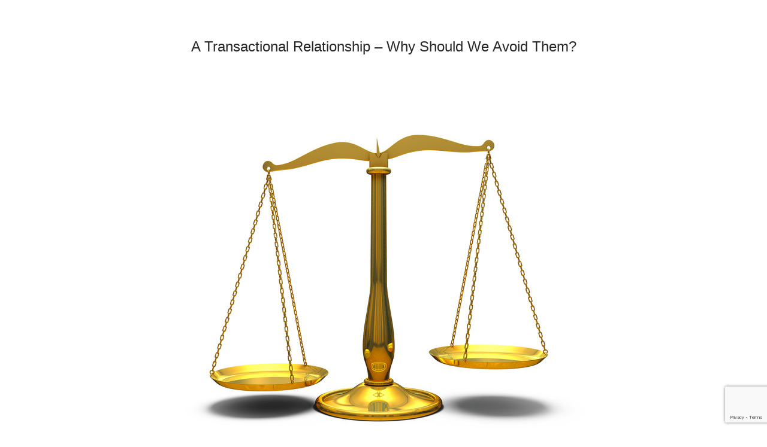

--- FILE ---
content_type: text/html; charset=UTF-8
request_url: https://www.midwestcounselingllc.com/blog-post/a-transactional-relationship-why-should-we-avoid-them/
body_size: 15339
content:
<!-- This page is cached by the Hummingbird Performance plugin v3.6.0 - https://wordpress.org/plugins/hummingbird-performance/. --><!DOCTYPE html>
<html dir="ltr" lang="en" prefix="og: https://ogp.me/ns#">

<head>
	
	<meta charset="UTF-8">
	<meta name="viewport" content="width=device-width, initial-scale=1, minimum-scale=1">
	<link rel="profile" href="http://gmpg.org/xfn/11">
		<title>A Transactional Relationship – Why Should We Avoid Them? - Midwest Counseling</title>

		<!-- All in One SEO 4.5.1.1 - aioseo.com -->
		<meta name="description" content="What is a transactional relationship? A transactional relationship is one in which you expect something in return. It is the direct opposite of the unconditional love that we are told that parents give children, for example. If I give you this, then you owe me that. The expectation with transactional relationships is that they will" />
		<meta name="robots" content="max-image-preview:large" />
		<link rel="canonical" href="https://www.midwestcounselingllc.com/blog-post/a-transactional-relationship-why-should-we-avoid-them/" />
		<meta name="generator" content="All in One SEO (AIOSEO) 4.5.1.1" />
		<meta property="og:locale" content="en_US" />
		<meta property="og:site_name" content="Midwest Counseling - Experienced. Caring. Confidential." />
		<meta property="og:type" content="article" />
		<meta property="og:title" content="A Transactional Relationship – Why Should We Avoid Them? - Midwest Counseling" />
		<meta property="og:description" content="What is a transactional relationship? A transactional relationship is one in which you expect something in return. It is the direct opposite of the unconditional love that we are told that parents give children, for example. If I give you this, then you owe me that. The expectation with transactional relationships is that they will" />
		<meta property="og:url" content="https://www.midwestcounselingllc.com/blog-post/a-transactional-relationship-why-should-we-avoid-them/" />
		<meta property="og:image" content="https://www.midwestcounselingllc.com/wp-content/uploads/2021/04/Midwest-logo-sm-1.jpg" />
		<meta property="og:image:secure_url" content="https://www.midwestcounselingllc.com/wp-content/uploads/2021/04/Midwest-logo-sm-1.jpg" />
		<meta property="article:published_time" content="2023-01-13T20:43:06+00:00" />
		<meta property="article:modified_time" content="2023-01-13T20:43:07+00:00" />
		<meta name="twitter:card" content="summary_large_image" />
		<meta name="twitter:title" content="A Transactional Relationship – Why Should We Avoid Them? - Midwest Counseling" />
		<meta name="twitter:description" content="What is a transactional relationship? A transactional relationship is one in which you expect something in return. It is the direct opposite of the unconditional love that we are told that parents give children, for example. If I give you this, then you owe me that. The expectation with transactional relationships is that they will" />
		<meta name="twitter:image" content="https://www.midwestcounselingllc.com/wp-content/uploads/2021/04/Midwest-logo-sm-1.jpg" />
		<script type="application/ld+json" class="aioseo-schema">
			{"@context":"https:\/\/schema.org","@graph":[{"@type":"BreadcrumbList","@id":"https:\/\/www.midwestcounselingllc.com\/blog-post\/a-transactional-relationship-why-should-we-avoid-them\/#breadcrumblist","itemListElement":[{"@type":"ListItem","@id":"https:\/\/www.midwestcounselingllc.com\/#listItem","position":1,"name":"Home","item":"https:\/\/www.midwestcounselingllc.com\/","nextItem":"https:\/\/www.midwestcounselingllc.com\/blog-post\/a-transactional-relationship-why-should-we-avoid-them\/#listItem"},{"@type":"ListItem","@id":"https:\/\/www.midwestcounselingllc.com\/blog-post\/a-transactional-relationship-why-should-we-avoid-them\/#listItem","position":2,"name":"A Transactional Relationship - Why Should We Avoid Them?","previousItem":"https:\/\/www.midwestcounselingllc.com\/#listItem"}]},{"@type":"Organization","@id":"https:\/\/www.midwestcounselingllc.com\/#organization","name":"Midwest Counseling","url":"https:\/\/www.midwestcounselingllc.com\/","logo":{"@type":"ImageObject","url":"https:\/\/www.midwestcounselingllc.com\/wp-content\/uploads\/2021\/04\/Midwest-logo-sm-1.jpg","@id":"https:\/\/www.midwestcounselingllc.com\/blog-post\/a-transactional-relationship-why-should-we-avoid-them\/#organizationLogo","width":203,"height":135,"caption":"Midwest Counseling Iowa logo"},"image":{"@id":"https:\/\/www.midwestcounselingllc.com\/#organizationLogo"},"contactPoint":{"@type":"ContactPoint","telephone":"+16412361644","contactType":"Customer Support"}},{"@type":"Person","@id":"https:\/\/www.midwestcounselingllc.com\/author\/admin\/#author","url":"https:\/\/www.midwestcounselingllc.com\/author\/admin\/","name":"Stephanie Chambers","image":{"@type":"ImageObject","@id":"https:\/\/www.midwestcounselingllc.com\/blog-post\/a-transactional-relationship-why-should-we-avoid-them\/#authorImage","url":"https:\/\/secure.gravatar.com\/avatar\/ea6323f0d6fb6067ff722916f43689de?s=96&d=mm&r=g","width":96,"height":96,"caption":"Stephanie Chambers"}},{"@type":"WebPage","@id":"https:\/\/www.midwestcounselingllc.com\/blog-post\/a-transactional-relationship-why-should-we-avoid-them\/#webpage","url":"https:\/\/www.midwestcounselingllc.com\/blog-post\/a-transactional-relationship-why-should-we-avoid-them\/","name":"A Transactional Relationship \u2013 Why Should We Avoid Them? - Midwest Counseling","description":"What is a transactional relationship? A transactional relationship is one in which you expect something in return. It is the direct opposite of the unconditional love that we are told that parents give children, for example. If I give you this, then you owe me that. The expectation with transactional relationships is that they will","inLanguage":"en","isPartOf":{"@id":"https:\/\/www.midwestcounselingllc.com\/#website"},"breadcrumb":{"@id":"https:\/\/www.midwestcounselingllc.com\/blog-post\/a-transactional-relationship-why-should-we-avoid-them\/#breadcrumblist"},"author":{"@id":"https:\/\/www.midwestcounselingllc.com\/author\/admin\/#author"},"creator":{"@id":"https:\/\/www.midwestcounselingllc.com\/author\/admin\/#author"},"image":{"@type":"ImageObject","url":"https:\/\/www.midwestcounselingllc.com\/wp-content\/uploads\/2023\/01\/SCALE-canstockphoto16213921-Can-Stock-Photo-Enki.jpg","@id":"https:\/\/www.midwestcounselingllc.com\/blog-post\/a-transactional-relationship-why-should-we-avoid-them\/#mainImage","width":800,"height":600,"caption":"Scale shows a transactional relationship"},"primaryImageOfPage":{"@id":"https:\/\/www.midwestcounselingllc.com\/blog-post\/a-transactional-relationship-why-should-we-avoid-them\/#mainImage"},"datePublished":"2023-01-13T20:43:06+00:00","dateModified":"2023-01-13T20:43:07+00:00"},{"@type":"WebSite","@id":"https:\/\/www.midwestcounselingllc.com\/#website","url":"https:\/\/www.midwestcounselingllc.com\/","name":"Midwest Counseling","description":"Experienced. Caring. Confidential.","inLanguage":"en","publisher":{"@id":"https:\/\/www.midwestcounselingllc.com\/#organization"}}]}
		</script>
		<!-- All in One SEO -->

<link rel='dns-prefetch' href='//www.googletagmanager.com' />
<link rel="alternate" type="application/rss+xml" title="Midwest Counseling &raquo; Feed" href="https://www.midwestcounselingllc.com/feed/" />
<link rel="alternate" type="application/rss+xml" title="Midwest Counseling &raquo; Comments Feed" href="https://www.midwestcounselingllc.com/comments/feed/" />
		<!-- This site uses the Google Analytics by MonsterInsights plugin v8.22.0 - Using Analytics tracking - https://www.monsterinsights.com/ -->
		<!-- Note: MonsterInsights is not currently configured on this site. The site owner needs to authenticate with Google Analytics in the MonsterInsights settings panel. -->
					<!-- No tracking code set -->
				<!-- / Google Analytics by MonsterInsights -->
		<script type="text/javascript">
/* <![CDATA[ */
window._wpemojiSettings = {"baseUrl":"https:\/\/s.w.org\/images\/core\/emoji\/14.0.0\/72x72\/","ext":".png","svgUrl":"https:\/\/s.w.org\/images\/core\/emoji\/14.0.0\/svg\/","svgExt":".svg","source":{"concatemoji":"https:\/\/www.midwestcounselingllc.com\/wp-includes\/js\/wp-emoji-release.min.js?ver=6.4.1"}};
/*! This file is auto-generated */
!function(i,n){var o,s,e;function c(e){try{var t={supportTests:e,timestamp:(new Date).valueOf()};sessionStorage.setItem(o,JSON.stringify(t))}catch(e){}}function p(e,t,n){e.clearRect(0,0,e.canvas.width,e.canvas.height),e.fillText(t,0,0);var t=new Uint32Array(e.getImageData(0,0,e.canvas.width,e.canvas.height).data),r=(e.clearRect(0,0,e.canvas.width,e.canvas.height),e.fillText(n,0,0),new Uint32Array(e.getImageData(0,0,e.canvas.width,e.canvas.height).data));return t.every(function(e,t){return e===r[t]})}function u(e,t,n){switch(t){case"flag":return n(e,"\ud83c\udff3\ufe0f\u200d\u26a7\ufe0f","\ud83c\udff3\ufe0f\u200b\u26a7\ufe0f")?!1:!n(e,"\ud83c\uddfa\ud83c\uddf3","\ud83c\uddfa\u200b\ud83c\uddf3")&&!n(e,"\ud83c\udff4\udb40\udc67\udb40\udc62\udb40\udc65\udb40\udc6e\udb40\udc67\udb40\udc7f","\ud83c\udff4\u200b\udb40\udc67\u200b\udb40\udc62\u200b\udb40\udc65\u200b\udb40\udc6e\u200b\udb40\udc67\u200b\udb40\udc7f");case"emoji":return!n(e,"\ud83e\udef1\ud83c\udffb\u200d\ud83e\udef2\ud83c\udfff","\ud83e\udef1\ud83c\udffb\u200b\ud83e\udef2\ud83c\udfff")}return!1}function f(e,t,n){var r="undefined"!=typeof WorkerGlobalScope&&self instanceof WorkerGlobalScope?new OffscreenCanvas(300,150):i.createElement("canvas"),a=r.getContext("2d",{willReadFrequently:!0}),o=(a.textBaseline="top",a.font="600 32px Arial",{});return e.forEach(function(e){o[e]=t(a,e,n)}),o}function t(e){var t=i.createElement("script");t.src=e,t.defer=!0,i.head.appendChild(t)}"undefined"!=typeof Promise&&(o="wpEmojiSettingsSupports",s=["flag","emoji"],n.supports={everything:!0,everythingExceptFlag:!0},e=new Promise(function(e){i.addEventListener("DOMContentLoaded",e,{once:!0})}),new Promise(function(t){var n=function(){try{var e=JSON.parse(sessionStorage.getItem(o));if("object"==typeof e&&"number"==typeof e.timestamp&&(new Date).valueOf()<e.timestamp+604800&&"object"==typeof e.supportTests)return e.supportTests}catch(e){}return null}();if(!n){if("undefined"!=typeof Worker&&"undefined"!=typeof OffscreenCanvas&&"undefined"!=typeof URL&&URL.createObjectURL&&"undefined"!=typeof Blob)try{var e="postMessage("+f.toString()+"("+[JSON.stringify(s),u.toString(),p.toString()].join(",")+"));",r=new Blob([e],{type:"text/javascript"}),a=new Worker(URL.createObjectURL(r),{name:"wpTestEmojiSupports"});return void(a.onmessage=function(e){c(n=e.data),a.terminate(),t(n)})}catch(e){}c(n=f(s,u,p))}t(n)}).then(function(e){for(var t in e)n.supports[t]=e[t],n.supports.everything=n.supports.everything&&n.supports[t],"flag"!==t&&(n.supports.everythingExceptFlag=n.supports.everythingExceptFlag&&n.supports[t]);n.supports.everythingExceptFlag=n.supports.everythingExceptFlag&&!n.supports.flag,n.DOMReady=!1,n.readyCallback=function(){n.DOMReady=!0}}).then(function(){return e}).then(function(){var e;n.supports.everything||(n.readyCallback(),(e=n.source||{}).concatemoji?t(e.concatemoji):e.wpemoji&&e.twemoji&&(t(e.twemoji),t(e.wpemoji)))}))}((window,document),window._wpemojiSettings);
/* ]]> */
</script>

    <!-- Global -->

    <style>

        .sc_team_single_member .sc_single_side .social span {
            background: #000000;
        }

    </style>

    <!-- Grid -->

    <style>

        .grid#sc_our_team .sc_team_member .sc_team_member_name,
        .grid#sc_our_team .sc_team_member .sc_team_member_jobtitle {
            background: #000000;
        }

        .grid#sc_our_team .sc_team_member {
            padding: 0px !important;
        }

    </style>

    <!-- Grid Circles -->

    <style>

        .grid_circles#sc_our_team .sc_team_member .sc_team_member_jobtitle,
        .grid_circles#sc_our_team .sc_team_member .sc_team_member_name {
            background: #000000;
        }

        .grid_circles#sc_our_team .sc_team_member {
            margin: 0px;
        }

    </style>

    <!-- Grid Circles 2 -->

    <style>

        .grid_circles2#sc_our_team .sc_team_member {
            margin: 0px;
        }

    </style>

<link rel='stylesheet' id='wphb-1-css' href='https://www.midwestcounselingllc.com/wp-content/uploads/hummingbird-assets/11a47321656fa94463d6afa714de7422.css' type='text/css' media='all' />
<style id='wp-emoji-styles-inline-css' type='text/css'>

	img.wp-smiley, img.emoji {
		display: inline !important;
		border: none !important;
		box-shadow: none !important;
		height: 1em !important;
		width: 1em !important;
		margin: 0 0.07em !important;
		vertical-align: -0.1em !important;
		background: none !important;
		padding: 0 !important;
	}
</style>
<link rel='stylesheet' id='wp-block-library-css' href='https://www.midwestcounselingllc.com/wp-includes/css/dist/block-library/style.min.css?ver=6.4.1' type='text/css' media='all' />
<style id='classic-theme-styles-inline-css' type='text/css'>
/*! This file is auto-generated */
.wp-block-button__link{color:#fff;background-color:#32373c;border-radius:9999px;box-shadow:none;text-decoration:none;padding:calc(.667em + 2px) calc(1.333em + 2px);font-size:1.125em}.wp-block-file__button{background:#32373c;color:#fff;text-decoration:none}
</style>
<style id='global-styles-inline-css' type='text/css'>
body{--wp--preset--color--black: #000000;--wp--preset--color--cyan-bluish-gray: #abb8c3;--wp--preset--color--white: #ffffff;--wp--preset--color--pale-pink: #f78da7;--wp--preset--color--vivid-red: #cf2e2e;--wp--preset--color--luminous-vivid-orange: #ff6900;--wp--preset--color--luminous-vivid-amber: #fcb900;--wp--preset--color--light-green-cyan: #7bdcb5;--wp--preset--color--vivid-green-cyan: #00d084;--wp--preset--color--pale-cyan-blue: #8ed1fc;--wp--preset--color--vivid-cyan-blue: #0693e3;--wp--preset--color--vivid-purple: #9b51e0;--wp--preset--color--neve-link-color: var(--nv-primary-accent);--wp--preset--color--neve-link-hover-color: var(--nv-secondary-accent);--wp--preset--color--nv-site-bg: var(--nv-site-bg);--wp--preset--color--nv-light-bg: var(--nv-light-bg);--wp--preset--color--nv-dark-bg: var(--nv-dark-bg);--wp--preset--color--neve-text-color: var(--nv-text-color);--wp--preset--color--nv-text-dark-bg: var(--nv-text-dark-bg);--wp--preset--color--nv-c-1: var(--nv-c-1);--wp--preset--color--nv-c-2: var(--nv-c-2);--wp--preset--gradient--vivid-cyan-blue-to-vivid-purple: linear-gradient(135deg,rgba(6,147,227,1) 0%,rgb(155,81,224) 100%);--wp--preset--gradient--light-green-cyan-to-vivid-green-cyan: linear-gradient(135deg,rgb(122,220,180) 0%,rgb(0,208,130) 100%);--wp--preset--gradient--luminous-vivid-amber-to-luminous-vivid-orange: linear-gradient(135deg,rgba(252,185,0,1) 0%,rgba(255,105,0,1) 100%);--wp--preset--gradient--luminous-vivid-orange-to-vivid-red: linear-gradient(135deg,rgba(255,105,0,1) 0%,rgb(207,46,46) 100%);--wp--preset--gradient--very-light-gray-to-cyan-bluish-gray: linear-gradient(135deg,rgb(238,238,238) 0%,rgb(169,184,195) 100%);--wp--preset--gradient--cool-to-warm-spectrum: linear-gradient(135deg,rgb(74,234,220) 0%,rgb(151,120,209) 20%,rgb(207,42,186) 40%,rgb(238,44,130) 60%,rgb(251,105,98) 80%,rgb(254,248,76) 100%);--wp--preset--gradient--blush-light-purple: linear-gradient(135deg,rgb(255,206,236) 0%,rgb(152,150,240) 100%);--wp--preset--gradient--blush-bordeaux: linear-gradient(135deg,rgb(254,205,165) 0%,rgb(254,45,45) 50%,rgb(107,0,62) 100%);--wp--preset--gradient--luminous-dusk: linear-gradient(135deg,rgb(255,203,112) 0%,rgb(199,81,192) 50%,rgb(65,88,208) 100%);--wp--preset--gradient--pale-ocean: linear-gradient(135deg,rgb(255,245,203) 0%,rgb(182,227,212) 50%,rgb(51,167,181) 100%);--wp--preset--gradient--electric-grass: linear-gradient(135deg,rgb(202,248,128) 0%,rgb(113,206,126) 100%);--wp--preset--gradient--midnight: linear-gradient(135deg,rgb(2,3,129) 0%,rgb(40,116,252) 100%);--wp--preset--font-size--small: 13px;--wp--preset--font-size--medium: 20px;--wp--preset--font-size--large: 36px;--wp--preset--font-size--x-large: 42px;--wp--preset--spacing--20: 0.44rem;--wp--preset--spacing--30: 0.67rem;--wp--preset--spacing--40: 1rem;--wp--preset--spacing--50: 1.5rem;--wp--preset--spacing--60: 2.25rem;--wp--preset--spacing--70: 3.38rem;--wp--preset--spacing--80: 5.06rem;--wp--preset--shadow--natural: 6px 6px 9px rgba(0, 0, 0, 0.2);--wp--preset--shadow--deep: 12px 12px 50px rgba(0, 0, 0, 0.4);--wp--preset--shadow--sharp: 6px 6px 0px rgba(0, 0, 0, 0.2);--wp--preset--shadow--outlined: 6px 6px 0px -3px rgba(255, 255, 255, 1), 6px 6px rgba(0, 0, 0, 1);--wp--preset--shadow--crisp: 6px 6px 0px rgba(0, 0, 0, 1);}:where(.is-layout-flex){gap: 0.5em;}:where(.is-layout-grid){gap: 0.5em;}body .is-layout-flow > .alignleft{float: left;margin-inline-start: 0;margin-inline-end: 2em;}body .is-layout-flow > .alignright{float: right;margin-inline-start: 2em;margin-inline-end: 0;}body .is-layout-flow > .aligncenter{margin-left: auto !important;margin-right: auto !important;}body .is-layout-constrained > .alignleft{float: left;margin-inline-start: 0;margin-inline-end: 2em;}body .is-layout-constrained > .alignright{float: right;margin-inline-start: 2em;margin-inline-end: 0;}body .is-layout-constrained > .aligncenter{margin-left: auto !important;margin-right: auto !important;}body .is-layout-constrained > :where(:not(.alignleft):not(.alignright):not(.alignfull)){max-width: var(--wp--style--global--content-size);margin-left: auto !important;margin-right: auto !important;}body .is-layout-constrained > .alignwide{max-width: var(--wp--style--global--wide-size);}body .is-layout-flex{display: flex;}body .is-layout-flex{flex-wrap: wrap;align-items: center;}body .is-layout-flex > *{margin: 0;}body .is-layout-grid{display: grid;}body .is-layout-grid > *{margin: 0;}:where(.wp-block-columns.is-layout-flex){gap: 2em;}:where(.wp-block-columns.is-layout-grid){gap: 2em;}:where(.wp-block-post-template.is-layout-flex){gap: 1.25em;}:where(.wp-block-post-template.is-layout-grid){gap: 1.25em;}.has-black-color{color: var(--wp--preset--color--black) !important;}.has-cyan-bluish-gray-color{color: var(--wp--preset--color--cyan-bluish-gray) !important;}.has-white-color{color: var(--wp--preset--color--white) !important;}.has-pale-pink-color{color: var(--wp--preset--color--pale-pink) !important;}.has-vivid-red-color{color: var(--wp--preset--color--vivid-red) !important;}.has-luminous-vivid-orange-color{color: var(--wp--preset--color--luminous-vivid-orange) !important;}.has-luminous-vivid-amber-color{color: var(--wp--preset--color--luminous-vivid-amber) !important;}.has-light-green-cyan-color{color: var(--wp--preset--color--light-green-cyan) !important;}.has-vivid-green-cyan-color{color: var(--wp--preset--color--vivid-green-cyan) !important;}.has-pale-cyan-blue-color{color: var(--wp--preset--color--pale-cyan-blue) !important;}.has-vivid-cyan-blue-color{color: var(--wp--preset--color--vivid-cyan-blue) !important;}.has-vivid-purple-color{color: var(--wp--preset--color--vivid-purple) !important;}.has-black-background-color{background-color: var(--wp--preset--color--black) !important;}.has-cyan-bluish-gray-background-color{background-color: var(--wp--preset--color--cyan-bluish-gray) !important;}.has-white-background-color{background-color: var(--wp--preset--color--white) !important;}.has-pale-pink-background-color{background-color: var(--wp--preset--color--pale-pink) !important;}.has-vivid-red-background-color{background-color: var(--wp--preset--color--vivid-red) !important;}.has-luminous-vivid-orange-background-color{background-color: var(--wp--preset--color--luminous-vivid-orange) !important;}.has-luminous-vivid-amber-background-color{background-color: var(--wp--preset--color--luminous-vivid-amber) !important;}.has-light-green-cyan-background-color{background-color: var(--wp--preset--color--light-green-cyan) !important;}.has-vivid-green-cyan-background-color{background-color: var(--wp--preset--color--vivid-green-cyan) !important;}.has-pale-cyan-blue-background-color{background-color: var(--wp--preset--color--pale-cyan-blue) !important;}.has-vivid-cyan-blue-background-color{background-color: var(--wp--preset--color--vivid-cyan-blue) !important;}.has-vivid-purple-background-color{background-color: var(--wp--preset--color--vivid-purple) !important;}.has-black-border-color{border-color: var(--wp--preset--color--black) !important;}.has-cyan-bluish-gray-border-color{border-color: var(--wp--preset--color--cyan-bluish-gray) !important;}.has-white-border-color{border-color: var(--wp--preset--color--white) !important;}.has-pale-pink-border-color{border-color: var(--wp--preset--color--pale-pink) !important;}.has-vivid-red-border-color{border-color: var(--wp--preset--color--vivid-red) !important;}.has-luminous-vivid-orange-border-color{border-color: var(--wp--preset--color--luminous-vivid-orange) !important;}.has-luminous-vivid-amber-border-color{border-color: var(--wp--preset--color--luminous-vivid-amber) !important;}.has-light-green-cyan-border-color{border-color: var(--wp--preset--color--light-green-cyan) !important;}.has-vivid-green-cyan-border-color{border-color: var(--wp--preset--color--vivid-green-cyan) !important;}.has-pale-cyan-blue-border-color{border-color: var(--wp--preset--color--pale-cyan-blue) !important;}.has-vivid-cyan-blue-border-color{border-color: var(--wp--preset--color--vivid-cyan-blue) !important;}.has-vivid-purple-border-color{border-color: var(--wp--preset--color--vivid-purple) !important;}.has-vivid-cyan-blue-to-vivid-purple-gradient-background{background: var(--wp--preset--gradient--vivid-cyan-blue-to-vivid-purple) !important;}.has-light-green-cyan-to-vivid-green-cyan-gradient-background{background: var(--wp--preset--gradient--light-green-cyan-to-vivid-green-cyan) !important;}.has-luminous-vivid-amber-to-luminous-vivid-orange-gradient-background{background: var(--wp--preset--gradient--luminous-vivid-amber-to-luminous-vivid-orange) !important;}.has-luminous-vivid-orange-to-vivid-red-gradient-background{background: var(--wp--preset--gradient--luminous-vivid-orange-to-vivid-red) !important;}.has-very-light-gray-to-cyan-bluish-gray-gradient-background{background: var(--wp--preset--gradient--very-light-gray-to-cyan-bluish-gray) !important;}.has-cool-to-warm-spectrum-gradient-background{background: var(--wp--preset--gradient--cool-to-warm-spectrum) !important;}.has-blush-light-purple-gradient-background{background: var(--wp--preset--gradient--blush-light-purple) !important;}.has-blush-bordeaux-gradient-background{background: var(--wp--preset--gradient--blush-bordeaux) !important;}.has-luminous-dusk-gradient-background{background: var(--wp--preset--gradient--luminous-dusk) !important;}.has-pale-ocean-gradient-background{background: var(--wp--preset--gradient--pale-ocean) !important;}.has-electric-grass-gradient-background{background: var(--wp--preset--gradient--electric-grass) !important;}.has-midnight-gradient-background{background: var(--wp--preset--gradient--midnight) !important;}.has-small-font-size{font-size: var(--wp--preset--font-size--small) !important;}.has-medium-font-size{font-size: var(--wp--preset--font-size--medium) !important;}.has-large-font-size{font-size: var(--wp--preset--font-size--large) !important;}.has-x-large-font-size{font-size: var(--wp--preset--font-size--x-large) !important;}
.wp-block-navigation a:where(:not(.wp-element-button)){color: inherit;}
:where(.wp-block-post-template.is-layout-flex){gap: 1.25em;}:where(.wp-block-post-template.is-layout-grid){gap: 1.25em;}
:where(.wp-block-columns.is-layout-flex){gap: 2em;}:where(.wp-block-columns.is-layout-grid){gap: 2em;}
.wp-block-pullquote{font-size: 1.5em;line-height: 1.6;}
</style>
<link rel='stylesheet' id='wpos-slick-style-css' href='https://www.midwestcounselingllc.com/wp-content/uploads/hummingbird-assets/b77edb55dee2df42a8da4e180b9de03d.css' type='text/css' media='all' />
<link rel='stylesheet' id='bdpw-public-css-css' href='https://www.midwestcounselingllc.com/wp-content/uploads/hummingbird-assets/f3f2dd3e8d7fbdd4d6e6b731449229c1.css' type='text/css' media='all' />
<link rel='stylesheet' id='contact-form-7-css' href='https://www.midwestcounselingllc.com/wp-content/uploads/hummingbird-assets/f65df7f6a65ff3505a7b1a3e1d0b3894.css' type='text/css' media='all' />
<link rel='stylesheet' id='wpbaw-public-style-css' href='https://www.midwestcounselingllc.com/wp-content/uploads/hummingbird-assets/0f7e0ea931d330dcc7f58123e9bab50f.css' type='text/css' media='all' />
<link rel='stylesheet' id='ots-widget-css' href='https://www.midwestcounselingllc.com/wp-content/uploads/hummingbird-assets/49c0f277cb8cbbaa5e062ea80c405905.css' type='text/css' media='all' />
<link rel='stylesheet' id='wphb-2-css' href='https://www.midwestcounselingllc.com/wp-content/uploads/hummingbird-assets/cdc700e4a5b209adad6b332e95dd3f6b.css' type='text/css' media='all' />
<style id='wphb-2-inline-css' type='text/css'>
.nv-meta-list li.meta:not(:last-child):after { content:"/" }.nv-meta-list .no-mobile{
			display:none;
		}.nv-meta-list li.last::after{
			content: ""!important;
		}@media (min-width: 769px) {
			.nv-meta-list .no-mobile {
				display: inline-block;
			}
			.nv-meta-list li.last:not(:last-child)::after {
		 		content: "/" !important;
			}
		}
.nav-ul li .caret svg, .nav-ul li .caret img{width:var(--smiconsize, 0.5em);height:var(--smiconsize, 0.5em);}.nav-ul .sub-menu li {border-style: var(--itembstyle);}
 :root{ --container: 748px;--postwidth:100%; --primarybtnbg: var(--nv-primary-accent); --primarybtnhoverbg: var(--nv-primary-accent); --primarybtncolor: #fff; --secondarybtncolor: var(--nv-primary-accent); --primarybtnhovercolor: #fff; --secondarybtnhovercolor: var(--nv-primary-accent);--primarybtnborderradius:3px;--secondarybtnborderradius:3px;--secondarybtnborderwidth:3px;--btnpadding:13px 15px;--primarybtnpadding:13px 15px;--secondarybtnpadding:calc(13px - 3px) calc(15px - 3px); --bodyfontfamily: Arial,Helvetica,sans-serif; --bodyfontsize: 15px; --bodylineheight: 1.6; --bodyletterspacing: 0px; --bodyfontweight: 400; --h1fontsize: 1.5em; --h1fontweight: 500; --h1lineheight: 1.6em; --h1letterspacing: 0px; --h1texttransform: none; --h2fontsize: 1.3em; --h2fontweight: 400; --h2lineheight: 1.6em; --h2letterspacing: 0px; --h2texttransform: none; --h3fontsize: 24px; --h3fontweight: 700; --h3lineheight: 1.4; --h3letterspacing: 0px; --h3texttransform: none; --h4fontsize: 20px; --h4fontweight: 700; --h4lineheight: 1.6; --h4letterspacing: 0px; --h4texttransform: none; --h5fontsize: 16px; --h5fontweight: 700; --h5lineheight: 1.6; --h5letterspacing: 0px; --h5texttransform: none; --h6fontsize: 14px; --h6fontweight: 700; --h6lineheight: 1.6; --h6letterspacing: 0px; --h6texttransform: none;--formfieldborderwidth:2px;--formfieldborderradius:3px; --formfieldbgcolor: var(--nv-site-bg); --formfieldbordercolor: #dddddd; --formfieldcolor: var(--nv-text-color);--formfieldpadding:10px 12px; } .single-post-container .alignfull > [class*="__inner-container"], .single-post-container .alignwide > [class*="__inner-container"]{ max-width:718px } .nv-meta-list{ --avatarsize: 20px; } .single .nv-meta-list{ --avatarsize: 20px; } .nv-is-boxed.nv-comments-wrap{ --padding:20px; } .nv-is-boxed.comment-respond{ --padding:20px; } .single:not(.single-product), .page{ --c-vspace:0 0 0 0;; } .global-styled{ --bgcolor: var(--nv-site-bg); } .header-top{ --rowbcolor: var(--nv-light-bg); --color: var(--nv-text-color); --bgcolor: var(--nv-site-bg); } .header-main{ --rowbcolor: var(--nv-light-bg); --color: var(--nv-text-color); --bgcolor: var(--nv-site-bg); } .header-bottom{ --rowbcolor: var(--nv-light-bg); --color: var(--nv-text-color); --bgcolor: var(--nv-site-bg); } .header-menu-sidebar-bg{ --justify: flex-start; --textalign: left;--flexg: 1;--wrapdropdownwidth: auto; --color: var(--nv-text-color); --bgcolor: var(--nv-site-bg); } .header-menu-sidebar{ width: 360px; } .builder-item--logo{ --maxwidth: 120px; --fs: 24px;--padding:10px 0;--margin:0; --textalign: left;--justify: flex-start; } .builder-item--nav-icon,.header-menu-sidebar .close-sidebar-panel .navbar-toggle{ --borderradius:0; } .builder-item--nav-icon{ --label-margin:0 5px 0 0;;--padding:10px 15px;--margin:0; } .builder-item--primary-menu{ --hovercolor: var(--nv-secondary-accent); --hovertextcolor: var(--nv-text-color); --activecolor: var(--nv-primary-accent); --spacing: 20px; --height: 25px; --smiconsize: 7px;--padding:0;--margin:0; --fontsize: 1em; --lineheight: 1.6; --letterspacing: 0px; --fontweight: 500; --texttransform: none; --iconsize: 1em; } .builder-item--primary-menu .sub-menu{ --bstyle: none; --itembstyle: none; } .hfg-is-group.has-primary-menu .inherit-ff{ --inheritedfw: 500; } .footer-top-inner .row{ grid-template-columns:1fr 1fr; --valign: flex-start; } .footer-top{ --rowbcolor: var(--nv-light-bg); --color: #ffffff; --bgcolor: #120404; } .footer-main-inner .row{ grid-template-columns:1fr 1fr 1fr; --valign: flex-start; } .footer-main{ --rowbcolor: var(--nv-light-bg); --color: var(--nv-text-color); --bgcolor: var(--nv-site-bg); } .footer-bottom-inner .row{ grid-template-columns:1fr; --valign: flex-start; } .footer-bottom{ --rowbcolor: var(--nv-light-bg); --color: #ffffff; --bgcolor: #0d0d0d; } .builder-item--footer-two-widgets{ --padding:0;--margin:0; --textalign: left;--justify: flex-start; } .builder-item--footer-menu{ --color: #ffffff; --hovercolor: #ebe675; --spacing: 20px; --height: 25px;--padding:0;--margin:0; --fontsize: 1em; --lineheight: 1.6; --letterspacing: 0px; --fontweight: 500; --texttransform: none; --iconsize: 1em; --textalign: left;--justify: flex-start; } .builder-item--footer_copyright{ --padding:0;--margin:0; --fontsize: 1em; --lineheight: 1.6; --letterspacing: 0px; --fontweight: 500; --texttransform: none; --iconsize: 1em; --textalign: left;--justify: flex-start; } .page_header-top{ --rowbcolor: var(--nv-light-bg); --color: var(--nv-text-color); --bgcolor: var(--nv-site-bg); } .page_header-bottom{ --rowbcolor: var(--nv-light-bg); --color: var(--nv-text-color); --bgcolor: var(--nv-site-bg); } .scroll-to-top{ --color: var(--nv-text-dark-bg);--padding:8px 10px; --borderradius: 3px; --bgcolor: var(--nv-primary-accent); --hovercolor: var(--nv-text-dark-bg); --hoverbgcolor: var(--nv-primary-accent);--size:16px; } @media(min-width: 576px){ :root{ --container: 992px;--postwidth:50%;--btnpadding:13px 15px;--primarybtnpadding:13px 15px;--secondarybtnpadding:calc(13px - 3px) calc(15px - 3px); --bodyfontsize: 16px; --bodylineheight: 1.6; --bodyletterspacing: 0px; --h1fontsize: 1.5em; --h1lineheight: 1.6em; --h1letterspacing: 0px; --h2fontsize: 1.3em; --h2lineheight: 1.6em; --h2letterspacing: 0px; --h3fontsize: 26px; --h3lineheight: 1.4; --h3letterspacing: 0px; --h4fontsize: 22px; --h4lineheight: 1.5; --h4letterspacing: 0px; --h5fontsize: 18px; --h5lineheight: 1.6; --h5letterspacing: 0px; --h6fontsize: 14px; --h6lineheight: 1.6; --h6letterspacing: 0px; } .single-post-container .alignfull > [class*="__inner-container"], .single-post-container .alignwide > [class*="__inner-container"]{ max-width:962px } .nv-meta-list{ --avatarsize: 20px; } .single .nv-meta-list{ --avatarsize: 20px; } .nv-is-boxed.nv-comments-wrap{ --padding:30px; } .nv-is-boxed.comment-respond{ --padding:30px; } .single:not(.single-product), .page{ --c-vspace:0 0 0 0;; } .header-menu-sidebar-bg{ --justify: flex-start; --textalign: left;--flexg: 1;--wrapdropdownwidth: auto; } .header-menu-sidebar{ width: 360px; } .builder-item--logo{ --maxwidth: 120px; --fs: 24px;--padding:10px 0;--margin:0; --textalign: left;--justify: flex-start; } .builder-item--nav-icon{ --label-margin:0 5px 0 0;;--padding:10px 15px;--margin:0; } .builder-item--primary-menu{ --spacing: 20px; --height: 25px; --smiconsize: 7px;--padding:0;--margin:0; --fontsize: 1em; --lineheight: 1.6; --letterspacing: 0px; --iconsize: 1em; } .builder-item--footer-two-widgets{ --padding:0;--margin:0; --textalign: left;--justify: flex-start; } .builder-item--footer-menu{ --spacing: 20px; --height: 25px;--padding:0;--margin:0; --fontsize: 1em; --lineheight: 1.6; --letterspacing: 0px; --iconsize: 1em; --textalign: left;--justify: flex-start; } .builder-item--footer_copyright{ --padding:0;--margin:0; --fontsize: 1em; --lineheight: 1.6; --letterspacing: 0px; --iconsize: 1em; --textalign: left;--justify: flex-start; } .scroll-to-top{ --padding:8px 10px;--size:16px; } }@media(min-width: 960px){ :root{ --container: 1170px;--postwidth:33.333333333333%;--btnpadding:13px 15px;--primarybtnpadding:13px 15px;--secondarybtnpadding:calc(13px - 3px) calc(15px - 3px); --bodyfontsize: 16px; --bodylineheight: 1.7; --bodyletterspacing: 0px; --h1fontsize: 1.5em; --h1lineheight: 1.5em; --h1letterspacing: 0px; --h2fontsize: 1.5em; --h2lineheight: 1.5em; --h2letterspacing: 0px; --h3fontsize: 28px; --h3lineheight: 1.4; --h3letterspacing: 0px; --h4fontsize: 24px; --h4lineheight: 1.5; --h4letterspacing: 0px; --h5fontsize: 20px; --h5lineheight: 1.6; --h5letterspacing: 0px; --h6fontsize: 16px; --h6lineheight: 1.6; --h6letterspacing: 0px; } body:not(.single):not(.archive):not(.blog):not(.search):not(.error404) .neve-main > .container .col, body.post-type-archive-course .neve-main > .container .col, body.post-type-archive-llms_membership .neve-main > .container .col{ max-width: 90%; } body:not(.single):not(.archive):not(.blog):not(.search):not(.error404) .nv-sidebar-wrap, body.post-type-archive-course .nv-sidebar-wrap, body.post-type-archive-llms_membership .nv-sidebar-wrap{ max-width: 10%; } .neve-main > .archive-container .nv-index-posts.col{ max-width: 90%; } .neve-main > .archive-container .nv-sidebar-wrap{ max-width: 10%; } .neve-main > .single-post-container .nv-single-post-wrap.col{ max-width: 70%; } .single-post-container .alignfull > [class*="__inner-container"], .single-post-container .alignwide > [class*="__inner-container"]{ max-width:789px } .container-fluid.single-post-container .alignfull > [class*="__inner-container"], .container-fluid.single-post-container .alignwide > [class*="__inner-container"]{ max-width:calc(70% + 15px) } .neve-main > .single-post-container .nv-sidebar-wrap{ max-width: 30%; } .nv-meta-list{ --avatarsize: 20px; } .single .nv-meta-list{ --avatarsize: 20px; } .nv-is-boxed.nv-comments-wrap{ --padding:40px; } .nv-is-boxed.comment-respond{ --padding:40px; } .single:not(.single-product), .page{ --c-vspace:0 0 0 0;; } .header-menu-sidebar-bg{ --justify: flex-start; --textalign: left;--flexg: 1;--wrapdropdownwidth: auto; } .header-menu-sidebar{ width: 360px; } .builder-item--logo{ --maxwidth: 120px; --fs: 24px;--padding:10px 0;--margin:0; --textalign: left;--justify: flex-start; } .builder-item--nav-icon{ --label-margin:0 5px 0 0;;--padding:10px 15px;--margin:0; } .builder-item--primary-menu{ --spacing: 20px; --height: 25px; --smiconsize: 7px;--padding:0;--margin:0; --fontsize: 1em; --lineheight: 1.6; --letterspacing: 0px; --iconsize: 1em; } .builder-item--footer-two-widgets{ --padding:0;--margin:0; --textalign: center;--justify: center; } .builder-item--footer-menu{ --spacing: 20px; --height: 25px;--padding:0;--margin:0; --fontsize: 1em; --lineheight: 1.6; --letterspacing: 0px; --iconsize: 1em; --textalign: center;--justify: center; } .builder-item--footer_copyright{ --padding:0;--margin:0; --fontsize: 1em; --lineheight: 1.6; --letterspacing: 0px; --iconsize: 1em; --textalign: left;--justify: flex-start; } .scroll-to-top{ --padding:8px 10px;--size:16px; } }.scroll-to-top {right: 20px; border: none; position: fixed; bottom: 30px; display: none; opacity: 0; visibility: hidden; transition: opacity 0.3s ease-in-out, visibility 0.3s ease-in-out; align-items: center; justify-content: center; z-index: 999; } @supports (-webkit-overflow-scrolling: touch) { .scroll-to-top { bottom: 74px; } } .scroll-to-top.image { background-position: center; } .scroll-to-top .scroll-to-top-image { width: 100%; height: 100%; } .scroll-to-top .scroll-to-top-label { margin: 0; padding: 5px; } .scroll-to-top:hover { text-decoration: none; } .scroll-to-top.scroll-to-top-left {left: 20px; right: unset;} .scroll-to-top.scroll-show-mobile { display: flex; } @media (min-width: 960px) { .scroll-to-top { display: flex; } }.scroll-to-top { color: var(--color); padding: var(--padding); border-radius: var(--borderradius); background: var(--bgcolor); } .scroll-to-top:hover, .scroll-to-top:focus { color: var(--hovercolor); background: var(--hoverbgcolor); } .scroll-to-top-icon, .scroll-to-top.image .scroll-to-top-image { width: var(--size); height: var(--size); } .scroll-to-top-image { background-image: var(--bgimage); background-size: cover; }:root{--nv-primary-accent:#2f5aae;--nv-secondary-accent:#2f5aae;--nv-site-bg:#ffffff;--nv-light-bg:#f4f5f7;--nv-dark-bg:#121212;--nv-text-color:#272626;--nv-text-dark-bg:#ffffff;--nv-c-1:#9463ae;--nv-c-2:#be574b;--nv-fallback-ff:Arial, Helvetica, sans-serif;}
</style>
<script type="text/javascript" src="https://www.midwestcounselingllc.com/wp-content/uploads/hummingbird-assets/0b820605b525dea28f353e1025c8cc0f.js" id="wphb-3-js"></script>

<!-- Google Analytics snippet added by Site Kit -->
<script type="text/javascript" src="https://www.googletagmanager.com/gtag/js?id=G-M1PHN0GLJ8" id="google_gtagjs-js" async></script>
<script type="text/javascript" id="google_gtagjs-js-after">
/* <![CDATA[ */
window.dataLayer = window.dataLayer || [];function gtag(){dataLayer.push(arguments);}
gtag('set', 'linker', {"domains":["www.midwestcounselingllc.com"]} );
gtag("js", new Date());
gtag("set", "developer_id.dZTNiMT", true);
gtag("config", "G-M1PHN0GLJ8");
/* ]]> */
</script>

<!-- End Google Analytics snippet added by Site Kit -->
<link rel="https://api.w.org/" href="https://www.midwestcounselingllc.com/wp-json/" /><link rel="alternate" type="application/json" href="https://www.midwestcounselingllc.com/wp-json/wp/v2/blog_post/3844" /><link rel="EditURI" type="application/rsd+xml" title="RSD" href="https://www.midwestcounselingllc.com/xmlrpc.php?rsd" />
<meta name="generator" content="WordPress 6.4.1" />
<link rel='shortlink' href='https://www.midwestcounselingllc.com/?p=3844' />
<link rel="alternate" type="application/json+oembed" href="https://www.midwestcounselingllc.com/wp-json/oembed/1.0/embed?url=https%3A%2F%2Fwww.midwestcounselingllc.com%2Fblog-post%2Fa-transactional-relationship-why-should-we-avoid-them%2F" />
<link rel="alternate" type="text/xml+oembed" href="https://www.midwestcounselingllc.com/wp-json/oembed/1.0/embed?url=https%3A%2F%2Fwww.midwestcounselingllc.com%2Fblog-post%2Fa-transactional-relationship-why-should-we-avoid-them%2F&#038;format=xml" />
<meta name="generator" content="Site Kit by Google 1.114.0" /><style> .entry-footer .byline{ display:none !important; } </style><style> .entry-meta .byline{ display:none !important; } </style><style> .entry-footer .posted-on{ display:none !important; } </style><style> .entry-meta .entry-date{ display:none !important; } </style><style> .entry-meta .date{ display:none !important; } </style><style> .entry-footer .edit-link{ display:none !important; } </style><style> .entry-meta .edit-link{ display:none !important; } </style><!-- This code is added by Analytify (5.1.1) https://analytify.io/ !-->
			<script>
				(function(i,s,o,g,r,a,m){i['GoogleAnalyticsObject']=r;i[r]=i[r]||function(){
					(i[r].q=i[r].q||[]).push(arguments)},i[r].l=1*new Date();a=s.createElement(o),
					m=s.getElementsByTagName(o)[0];a.async=1;a.src=g;m.parentNode.insertBefore(a,m)
				})

				(window,document,'script','//www.google-analytics.com/analytics.js','ga');
				
					ga('create', 'UA-98397129-1', 'auto');ga('send', 'pageview');
			</script>

			<!-- This code is added by Analytify (5.1.1) !--><link rel="icon" href="https://www.midwestcounselingllc.com/wp-content/uploads/2021/06/cropped-favicon-32x32.jpg" sizes="32x32" />
<link rel="icon" href="https://www.midwestcounselingllc.com/wp-content/uploads/2021/06/cropped-favicon-192x192.jpg" sizes="192x192" />
<link rel="apple-touch-icon" href="https://www.midwestcounselingllc.com/wp-content/uploads/2021/06/cropped-favicon-180x180.jpg" />
<meta name="msapplication-TileImage" content="https://www.midwestcounselingllc.com/wp-content/uploads/2021/06/cropped-favicon-270x270.jpg" />
		<style type="text/css" id="wp-custom-css">
			.nv-comment-content a, 
.nv-content-wrap a:not(.button):not(.wp-block-file__button) {
    text-decoration: none;
}
a:hover {
    text-decoration: none !important;
}
a:hover {
    text-decoration: none !important;
}
li {
	padding-left: 20px;
	margin-bottom: 20px;
}
.neve-main {
 margin-left:50px;
 margin-right:50px;
}
ul.nv-meta-list {
    display: none;
}
.insurance-list h2 {
    font-size: 1em;
    line-height: 1.4em;
    letter-spacing: 0px;
    font-weight: 600;
}
h1 {
    font-size: 1.75em;
    text-align: center !important;
}
ul {
    list-style: square !important;
    color: black !important;
}
inner ul {
    list-style: square !important;
    color: black !important;
}


/* CSS for teams page bullets point*/

.sc_team_single_skills .progress {
    margin: 0;
    height: 0;
}
.sc_team_single_skills ul {
  font-weight: bold;
    margin-bottom: 20px;
    color: #393939!important;
}
.sc_team_single_skills ul li
{
padding-left: 0px;
    margin-bottom: 2px;
    margin-left: 35px!important;
    font-weight: 300;
	color: #393939!important;
}
.sc_single_main.sc-skills {
    background: none;
    padding: 0;
}
.sc-skills-mid {
    background: rgba(150,150,150,.2);
    padding: 15px;
		margin-bottom: 2%;
}
.insurance-list{
    background: rgba(150,150,150,.2);
    padding: 15px;
}
.insurance-list-col ul li {
    margin-bottom: 0;
    margin-left: 0px !important;
    padding-left: 0px !important;
}
.sc_team_single_member .sc_single_main {
    margin: 0px 0px 10px;
}
.insurance-list-col ul {padding:0 20px;}
@media (min-width: 960px){
.insurance-list-col {
    display: flex;
}
.insurance-list-col ul {
    width: 50%;
}
}

header.header {
    display: none;
}

.hfg_footer {
    bottom: 0;
    width: 100%;
    display: none;
}		</style>
		
	</head>

<body  class="blog_post-template-default single single-blog_post postid-3844 wp-custom-logo  nv-blog-grid nv-sidebar-full-width menu_sidebar_slide_left" id="neve_body"  >
<div class="wrapper">
	
	<header class="header"  >
		<a class="neve-skip-link show-on-focus" href="#content" >
			Skip to content		</a>
		<div id="header-grid"  class="hfg_header site-header">
	<div class="header--row header-top hide-on-mobile hide-on-tablet layout-full-contained header--row"
	data-row-id="top" data-show-on="desktop">

	<div
		class="header--row-inner header-top-inner">
		<div class="container">
			<div
				class="row row--wrapper"
				data-section="hfg_header_layout_top" >
				<div class="hfg-slot left"><div class="builder-item desktop-left"><div class="item--inner builder-item--logo"
		data-section="title_tagline"
		data-item-id="logo">
	
<div class="site-logo">
	<a class="brand" href="https://www.midwestcounselingllc.com/" title="← Midwest Counseling"
			aria-label="Midwest Counseling Experienced. Caring. Confidential." rel="home"><img width="203" height="135" src="https://www.midwestcounselingllc.com/wp-content/uploads/2021/04/Midwest-logo-sm-1.jpg" class="neve-site-logo skip-lazy" alt="Midwest Counseling Iowa logo" data-variant="logo" decoding="async" /></a></div>
	</div>

</div></div><div class="hfg-slot right"><div class="builder-item has-nav"><div class="item--inner builder-item--primary-menu has_menu"
		data-section="header_menu_primary"
		data-item-id="primary-menu">
	<div class="nv-nav-wrap">
	<div role="navigation" class="nav-menu-primary submenu-style-plain"
			aria-label="Primary Menu">

		<ul id="nv-primary-navigation-top" class="primary-menu-ul nav-ul menu-desktop"><li id="menu-item-1946" class="menu-item menu-item-type-post_type menu-item-object-page menu-item-1946"><div class="wrap"><a href="https://www.midwestcounselingllc.com/insurance-accepted-and-payment-plans/">Insurance Accepted &#038; Payment Plans</a></div></li>
<li id="menu-item-4137" class="menu-item menu-item-type-custom menu-item-object-custom menu-item-4137"><div class="wrap"><a href="https://patientportal.advancedmd.com/154734/onlineintake">Client Registration</a></div></li>
<li id="menu-item-4138" class="menu-item menu-item-type-custom menu-item-object-custom menu-item-4138"><div class="wrap"><a href="https://patientportal.advancedmd.com/154734/account/logon">Patient Portal</a></div></li>
<li id="menu-item-159" class="menu-item menu-item-type-post_type menu-item-object-page menu-item-has-children menu-item-159"><div class="wrap"><a href="https://www.midwestcounselingllc.com/mental-health-counselors-providers/"><span class="menu-item-title-wrap dd-title">Browse Providers</span></a><div role="button" aria-pressed="false" aria-label="Open Submenu" tabindex="0" class="caret-wrap caret 4" style="margin-left:5px;"><span class="caret"><svg class="sub-menu-icon" aria-hidden="true" role="img" xmlns="http://www.w3.org/2000/svg" width="15" height="15" viewBox="0 0 15 15" style="transform:rotate(180deg)"><rect width="15" height="15" fill="none"/><path fill="currentColor" d="M14,12a1,1,0,0,1-.73-.32L7.5,5.47,1.76,11.65a1,1,0,0,1-1.4,0A1,1,0,0,1,.3,10.3l6.47-7a1,1,0,0,1,1.46,0l6.47,7a1,1,0,0,1-.06,1.4A1,1,0,0,1,14,12Z"/></svg></span></div></div>
<ul class="sub-menu">
	<li id="menu-item-452" class="menu-item menu-item-type-post_type menu-item-object-page menu-item-452"><div class="wrap"><a href="https://www.midwestcounselingllc.com/grinnell-iowa-counselors-and-other-mental-health-providers/">Grinnell Iowa Counselors and Other Mental Health Providers</a></div></li>
	<li id="menu-item-450" class="menu-item menu-item-type-post_type menu-item-object-page menu-item-450"><div class="wrap"><a href="https://www.midwestcounselingllc.com/williamsburg-iowa-counselors-and-other-mental-health-providers/">Williamsburg Iowa Counselors and Other Mental Health Providers</a></div></li>
</ul>
</li>
<li id="menu-item-1932" class="menu-item menu-item-type-custom menu-item-object-custom menu-item-home menu-item-has-children menu-item-1932"><div class="wrap"><a href="https://www.midwestcounselingllc.com/"><span class="menu-item-title-wrap dd-title">For Clients</span></a><div role="button" aria-pressed="false" aria-label="Open Submenu" tabindex="0" class="caret-wrap caret 7" style="margin-left:5px;"><span class="caret"><svg class="sub-menu-icon" aria-hidden="true" role="img" xmlns="http://www.w3.org/2000/svg" width="15" height="15" viewBox="0 0 15 15" style="transform:rotate(180deg)"><rect width="15" height="15" fill="none"/><path fill="currentColor" d="M14,12a1,1,0,0,1-.73-.32L7.5,5.47,1.76,11.65a1,1,0,0,1-1.4,0A1,1,0,0,1,.3,10.3l6.47-7a1,1,0,0,1,1.46,0l6.47,7a1,1,0,0,1-.06,1.4A1,1,0,0,1,14,12Z"/></svg></span></div></div>
<ul class="sub-menu">
	<li id="menu-item-119" class="menu-item menu-item-type-post_type menu-item-object-page menu-item-119"><div class="wrap"><a href="https://www.midwestcounselingllc.com/services/">Services</a></div></li>
	<li id="menu-item-120" class="menu-item menu-item-type-post_type menu-item-object-page menu-item-120"><div class="wrap"><a href="https://www.midwestcounselingllc.com/treatment-methods/">Methods</a></div></li>
	<li id="menu-item-142" class="menu-item menu-item-type-post_type menu-item-object-page menu-item-142"><div class="wrap"><a href="https://www.midwestcounselingllc.com/forms/">Forms</a></div></li>
	<li id="menu-item-466" class="menu-item menu-item-type-custom menu-item-object-custom menu-item-466"><div class="wrap"><a href="https://patientportal.advancedmd.com/154734/account/logon">Online Payments</a></div></li>
</ul>
</li>
<li id="menu-item-303" class="menu-item menu-item-type-custom menu-item-object-custom menu-item-home menu-item-has-children menu-item-303"><div class="wrap"><a href="https://www.midwestcounselingllc.com/"><span class="menu-item-title-wrap dd-title">Phone Our Iowa Locations:</span></a><div role="button" aria-pressed="false" aria-label="Open Submenu" tabindex="0" class="caret-wrap caret 12" style="margin-left:5px;"><span class="caret"><svg class="sub-menu-icon" aria-hidden="true" role="img" xmlns="http://www.w3.org/2000/svg" width="15" height="15" viewBox="0 0 15 15" style="transform:rotate(180deg)"><rect width="15" height="15" fill="none"/><path fill="currentColor" d="M14,12a1,1,0,0,1-.73-.32L7.5,5.47,1.76,11.65a1,1,0,0,1-1.4,0A1,1,0,0,1,.3,10.3l6.47-7a1,1,0,0,1,1.46,0l6.47,7a1,1,0,0,1-.06,1.4A1,1,0,0,1,14,12Z"/></svg></span></div></div>
<ul class="sub-menu">
	<li id="menu-item-140" class="menu-item menu-item-type-custom menu-item-object-custom menu-item-140"><div class="wrap"><a href="tel:6412361644">Grinnell 6412361644</a></div></li>
	<li id="menu-item-141" class="menu-item menu-item-type-custom menu-item-object-custom menu-item-141"><div class="wrap"><a href="tel:3196681217">Williamsburg 3196681217</a></div></li>
</ul>
</li>
</ul>	</div>
</div>

	</div>

</div></div>							</div>
		</div>
	</div>
</div>


<nav class="header--row header-main hide-on-desktop layout-full-contained nv-navbar header--row"
	data-row-id="main" data-show-on="mobile">

	<div
		class="header--row-inner header-main-inner">
		<div class="container">
			<div
				class="row row--wrapper"
				data-section="hfg_header_layout_main" >
				<div class="hfg-slot left"><div class="builder-item tablet-left mobile-left"><div class="item--inner builder-item--logo"
		data-section="title_tagline"
		data-item-id="logo">
	
<div class="site-logo">
	<a class="brand" href="https://www.midwestcounselingllc.com/" title="← Midwest Counseling"
			aria-label="Midwest Counseling Experienced. Caring. Confidential." rel="home"><img width="203" height="135" src="https://www.midwestcounselingllc.com/wp-content/uploads/2021/04/Midwest-logo-sm-1.jpg" class="neve-site-logo skip-lazy" alt="Midwest Counseling Iowa logo" data-variant="logo" decoding="async" /></a></div>
	</div>

</div></div><div class="hfg-slot right"><div class="builder-item tablet-left mobile-left"><div class="item--inner builder-item--nav-icon"
		data-section="header_menu_icon"
		data-item-id="nav-icon">
	<div class="menu-mobile-toggle item-button navbar-toggle-wrapper">
	<button type="button" class=" navbar-toggle"
			value="Navigation Menu"
					aria-label="Navigation Menu "
			aria-expanded="false" onclick="if('undefined' !== typeof toggleAriaClick ) { toggleAriaClick() }">
					<span class="bars">
				<span class="icon-bar"></span>
				<span class="icon-bar"></span>
				<span class="icon-bar"></span>
			</span>
					<span class="screen-reader-text">Navigation Menu</span>
	</button>
</div> <!--.navbar-toggle-wrapper-->


	</div>

</div></div>							</div>
		</div>
	</div>
</nav>

<div
		id="header-menu-sidebar" class="header-menu-sidebar tcb menu-sidebar-panel slide_left hfg-pe"
		data-row-id="sidebar">
	<div id="header-menu-sidebar-bg" class="header-menu-sidebar-bg">
				<div class="close-sidebar-panel navbar-toggle-wrapper">
			<button type="button" class="hamburger is-active  navbar-toggle active" 					value="Navigation Menu"
					aria-label="Navigation Menu "
					aria-expanded="false" onclick="if('undefined' !== typeof toggleAriaClick ) { toggleAriaClick() }">
								<span class="bars">
						<span class="icon-bar"></span>
						<span class="icon-bar"></span>
						<span class="icon-bar"></span>
					</span>
								<span class="screen-reader-text">
			Navigation Menu					</span>
			</button>
		</div>
					<div id="header-menu-sidebar-inner" class="header-menu-sidebar-inner tcb ">
						<div class="builder-item has-nav"><div class="item--inner builder-item--primary-menu has_menu"
		data-section="header_menu_primary"
		data-item-id="primary-menu">
	<div class="nv-nav-wrap">
	<div role="navigation" class="nav-menu-primary submenu-style-plain"
			aria-label="Primary Menu">

		<ul id="nv-primary-navigation-sidebar" class="primary-menu-ul nav-ul menu-mobile"><li class="menu-item menu-item-type-post_type menu-item-object-page menu-item-1946"><div class="wrap"><a href="https://www.midwestcounselingllc.com/insurance-accepted-and-payment-plans/">Insurance Accepted &#038; Payment Plans</a></div></li>
<li class="menu-item menu-item-type-custom menu-item-object-custom menu-item-4137"><div class="wrap"><a href="https://patientportal.advancedmd.com/154734/onlineintake">Client Registration</a></div></li>
<li class="menu-item menu-item-type-custom menu-item-object-custom menu-item-4138"><div class="wrap"><a href="https://patientportal.advancedmd.com/154734/account/logon">Patient Portal</a></div></li>
<li class="menu-item menu-item-type-post_type menu-item-object-page menu-item-has-children menu-item-159"><div class="wrap"><a href="https://www.midwestcounselingllc.com/mental-health-counselors-providers/"><span class="menu-item-title-wrap dd-title">Browse Providers</span></a><button tabindex="0" type="button" class="caret-wrap navbar-toggle 4 " style="margin-left:5px;"  aria-label="Toggle Browse Providers"><span class="caret"><svg class="sub-menu-icon" aria-hidden="true" role="img" xmlns="http://www.w3.org/2000/svg" width="15" height="15" viewBox="0 0 15 15" style="transform:rotate(180deg)"><rect width="15" height="15" fill="none"/><path fill="currentColor" d="M14,12a1,1,0,0,1-.73-.32L7.5,5.47,1.76,11.65a1,1,0,0,1-1.4,0A1,1,0,0,1,.3,10.3l6.47-7a1,1,0,0,1,1.46,0l6.47,7a1,1,0,0,1-.06,1.4A1,1,0,0,1,14,12Z"/></svg></span></button></div>
<ul class="sub-menu">
	<li class="menu-item menu-item-type-post_type menu-item-object-page menu-item-452"><div class="wrap"><a href="https://www.midwestcounselingllc.com/grinnell-iowa-counselors-and-other-mental-health-providers/">Grinnell Iowa Counselors and Other Mental Health Providers</a></div></li>
	<li class="menu-item menu-item-type-post_type menu-item-object-page menu-item-450"><div class="wrap"><a href="https://www.midwestcounselingllc.com/williamsburg-iowa-counselors-and-other-mental-health-providers/">Williamsburg Iowa Counselors and Other Mental Health Providers</a></div></li>
</ul>
</li>
<li class="menu-item menu-item-type-custom menu-item-object-custom menu-item-home menu-item-has-children menu-item-1932"><div class="wrap"><a href="https://www.midwestcounselingllc.com/"><span class="menu-item-title-wrap dd-title">For Clients</span></a><button tabindex="0" type="button" class="caret-wrap navbar-toggle 7 " style="margin-left:5px;"  aria-label="Toggle For Clients"><span class="caret"><svg class="sub-menu-icon" aria-hidden="true" role="img" xmlns="http://www.w3.org/2000/svg" width="15" height="15" viewBox="0 0 15 15" style="transform:rotate(180deg)"><rect width="15" height="15" fill="none"/><path fill="currentColor" d="M14,12a1,1,0,0,1-.73-.32L7.5,5.47,1.76,11.65a1,1,0,0,1-1.4,0A1,1,0,0,1,.3,10.3l6.47-7a1,1,0,0,1,1.46,0l6.47,7a1,1,0,0,1-.06,1.4A1,1,0,0,1,14,12Z"/></svg></span></button></div>
<ul class="sub-menu">
	<li class="menu-item menu-item-type-post_type menu-item-object-page menu-item-119"><div class="wrap"><a href="https://www.midwestcounselingllc.com/services/">Services</a></div></li>
	<li class="menu-item menu-item-type-post_type menu-item-object-page menu-item-120"><div class="wrap"><a href="https://www.midwestcounselingllc.com/treatment-methods/">Methods</a></div></li>
	<li class="menu-item menu-item-type-post_type menu-item-object-page menu-item-142"><div class="wrap"><a href="https://www.midwestcounselingllc.com/forms/">Forms</a></div></li>
	<li class="menu-item menu-item-type-custom menu-item-object-custom menu-item-466"><div class="wrap"><a href="https://patientportal.advancedmd.com/154734/account/logon">Online Payments</a></div></li>
</ul>
</li>
<li class="menu-item menu-item-type-custom menu-item-object-custom menu-item-home menu-item-has-children menu-item-303"><div class="wrap"><a href="https://www.midwestcounselingllc.com/"><span class="menu-item-title-wrap dd-title">Phone Our Iowa Locations:</span></a><button tabindex="0" type="button" class="caret-wrap navbar-toggle 12 " style="margin-left:5px;"  aria-label="Toggle Phone Our Iowa Locations:"><span class="caret"><svg class="sub-menu-icon" aria-hidden="true" role="img" xmlns="http://www.w3.org/2000/svg" width="15" height="15" viewBox="0 0 15 15" style="transform:rotate(180deg)"><rect width="15" height="15" fill="none"/><path fill="currentColor" d="M14,12a1,1,0,0,1-.73-.32L7.5,5.47,1.76,11.65a1,1,0,0,1-1.4,0A1,1,0,0,1,.3,10.3l6.47-7a1,1,0,0,1,1.46,0l6.47,7a1,1,0,0,1-.06,1.4A1,1,0,0,1,14,12Z"/></svg></span></button></div>
<ul class="sub-menu">
	<li class="menu-item menu-item-type-custom menu-item-object-custom menu-item-140"><div class="wrap"><a href="tel:6412361644">Grinnell 6412361644</a></div></li>
	<li class="menu-item menu-item-type-custom menu-item-object-custom menu-item-141"><div class="wrap"><a href="tel:3196681217">Williamsburg 3196681217</a></div></li>
</ul>
</li>
</ul>	</div>
</div>

	</div>

</div>					</div>
	</div>
</div>
<div class="header-menu-sidebar-overlay hfg-ov hfg-pe" onclick="if('undefined' !== typeof toggleAriaClick ) { toggleAriaClick() }"></div>
</div>
	</header>

	<style>.is-menu-sidebar .header-menu-sidebar { visibility: visible; }.is-menu-sidebar.menu_sidebar_slide_left .header-menu-sidebar { transform: translate3d(0, 0, 0); left: 0; }.is-menu-sidebar.menu_sidebar_slide_right .header-menu-sidebar { transform: translate3d(0, 0, 0); right: 0; }.is-menu-sidebar.menu_sidebar_pull_right .header-menu-sidebar, .is-menu-sidebar.menu_sidebar_pull_left .header-menu-sidebar { transform: translateX(0); }.is-menu-sidebar.menu_sidebar_dropdown .header-menu-sidebar { height: auto; }.is-menu-sidebar.menu_sidebar_dropdown .header-menu-sidebar-inner { max-height: 400px; padding: 20px 0; }.is-menu-sidebar.menu_sidebar_full_canvas .header-menu-sidebar { opacity: 1; }.header-menu-sidebar .menu-item-nav-search { pointer-events: none; }.header-menu-sidebar .menu-item-nav-search .is-menu-sidebar & { pointer-events: unset; }.nav-ul li:focus-within .wrap.active + .sub-menu { opacity: 1; visibility: visible; }.nav-ul li.neve-mega-menu:focus-within .wrap.active + .sub-menu { display: grid; }.nav-ul li > .wrap { display: flex; align-items: center; position: relative; padding: 0 4px; }.nav-ul:not(.menu-mobile):not(.neve-mega-menu) > li > .wrap > a { padding-top: 1px }</style><style>.header-menu-sidebar .nav-ul li .wrap { padding: 0 4px; }.header-menu-sidebar .nav-ul li .wrap a { flex-grow: 1; display: flex; }.header-menu-sidebar .nav-ul li .wrap a .dd-title { width: var(--wrapdropdownwidth); }.header-menu-sidebar .nav-ul li .wrap button { border: 0; z-index: 1; background: 0; }.header-menu-sidebar .nav-ul li:not([class*=block]):not(.menu-item-has-children) > .wrap > a { padding-right: calc(1em + (18px*2));}</style>

	
	<main id="content" class="neve-main">

	<div class="container-fluid single-post-container">
		<div class="row">
						<article id="post-3844"
					class="nv-single-post-wrap col post-3844 blog_post type-blog_post status-publish has-post-thumbnail hentry">
				<div class="entry-header" ><div class="nv-title-meta-wrap"><h1 class="title entry-title">A Transactional Relationship &#8211; Why Should We Avoid Them?</h1><ul class="nv-meta-list"></ul></div></div><div class="nv-thumb-wrap"><img width="800" height="600" src="https://www.midwestcounselingllc.com/wp-content/uploads/2023/01/SCALE-canstockphoto16213921-Can-Stock-Photo-Enki.jpg" class="skip-lazy wp-post-image" alt="Scale shows a transactional relationship" decoding="async" fetchpriority="high" srcset="https://www.midwestcounselingllc.com/wp-content/uploads/2023/01/SCALE-canstockphoto16213921-Can-Stock-Photo-Enki.jpg 800w, https://www.midwestcounselingllc.com/wp-content/uploads/2023/01/SCALE-canstockphoto16213921-Can-Stock-Photo-Enki-300x225.jpg 300w, https://www.midwestcounselingllc.com/wp-content/uploads/2023/01/SCALE-canstockphoto16213921-Can-Stock-Photo-Enki-768x576.jpg 768w" sizes="(max-width: 800px) 100vw, 800px" /></div><div class="nv-content-wrap entry-content"><h2>What is a transactional relationship?</h2>
<p>A transactional relationship is one in which you expect something in return. It is the direct opposite of the unconditional love that we are told that parents give children, for example. If I give you this, then you owe me that. The expectation with transactional relationships is that they will be a fair exchange.</p>
<p>When our loving actions become transactional in a relationship, that is a sign that the love is dying. The initial unconditional love we felt at the beginning of the relationship, which &#8211; let&#8217;s face it may have actually been largely based on lust &#8211; just isn&#8217;t there anymore.</p>
<h2>But what about fairness?</h2>
<p>We may feel we have been treated unfairly and that we have &#8220;given&#8221; more to the relationship than the other person. After all we did all the washing up and the other person never offered to help, for example.</p>
<p>This doesn&#8217;t mean that we should abandon the relationship. Relationships take work. New rules for the relationship may need to be negotiated so that both of us feel we do a fair amount of the chores, both take care of the joint finances and equally contribute to initiating affection and sex.</p>
<h2>What attitude should we take in relationships?</h2>
<p>Look at whether you need to change your attitude about relationships in general. Could you start to see them as an opportunity to grow? Can you give &#8211; not to receive &#8211; but because the very act of &#8220;being loving&#8221; is good for you? Good on a heart level.</p>
<h2>Conclusion about whether romance is the place for a transactional relationship</h2>
<p>We have to take the relationship beyond it being purely transactional. All relationships, be that in our romantic lives or in our business lives, depend on us going beyond the transactional. They depend on us giving love. If we don&#8217;t realize that, then our lives will be sadly lacking. We will end up lonely and depressed. Unfortunately, because many don&#8217;t realize that, these conditions are becoming increasingly common in our modern society.</p>
</div>
<div id="comments" class="comments-area">
	</div>
			</article>
					</div>
	</div>

</main><!--/.neve-main-->

<button tabindex="0" id="scroll-to-top" class="scroll-to-top scroll-to-top-right  scroll-show-mobile icon" aria-label="Scroll to Top"><svg class="scroll-to-top-icon" aria-hidden="true" role="img" xmlns="http://www.w3.org/2000/svg" width="15" height="15" viewBox="0 0 15 15"><rect width="15" height="15" fill="none"/><path fill="currentColor" d="M2,8.48l-.65-.65a.71.71,0,0,1,0-1L7,1.14a.72.72,0,0,1,1,0l5.69,5.7a.71.71,0,0,1,0,1L13,8.48a.71.71,0,0,1-1,0L8.67,4.94v8.42a.7.7,0,0,1-.7.7H7a.7.7,0,0,1-.7-.7V4.94L3,8.47a.7.7,0,0,1-1,0Z"/></svg></button><footer class="site-footer" id="site-footer"  >
	<div class="hfg_footer">
		<div class="footer--row footer-top layout-fullwidth"
	id="cb-row--footer-top"
	data-row-id="top" data-show-on="desktop">
	<div
		class="footer--row-inner footer-top-inner footer-content-wrap">
		<div class="container">
			<div
				class="hfg-grid nv-footer-content hfg-grid-top row--wrapper row "
				data-section="hfg_footer_layout_top" >
				<div class="hfg-slot left"><div class="builder-item desktop-center tablet-left mobile-left"><div class="item--inner builder-item--footer-two-widgets"
		data-section="neve_sidebar-widgets-footer-two-widgets"
		data-item-id="footer-two-widgets">
		<div class="widget-area">
		<div id="block-3" class="widget widget_block"><h2>Contact Form</h2></br>
<div class="wpcf7 no-js" id="wpcf7-f75-o1" lang="en" dir="ltr">
<div class="screen-reader-response"><p role="status" aria-live="polite" aria-atomic="true"></p> <ul></ul></div>
<form action="/blog-post/a-transactional-relationship-why-should-we-avoid-them/#wpcf7-f75-o1" method="post" class="wpcf7-form init" aria-label="Contact form" novalidate="novalidate" data-status="init">
<div style="display: none;">
<input type="hidden" name="_wpcf7" value="75" />
<input type="hidden" name="_wpcf7_version" value="5.8.4" />
<input type="hidden" name="_wpcf7_locale" value="en" />
<input type="hidden" name="_wpcf7_unit_tag" value="wpcf7-f75-o1" />
<input type="hidden" name="_wpcf7_container_post" value="0" />
<input type="hidden" name="_wpcf7_posted_data_hash" value="" />
<input type="hidden" name="_wpcf7_recaptcha_response" value="" />
</div>
<p><label> Your Name (required)<br />
<span class="wpcf7-form-control-wrap" data-name="your-name"><input size="40" class="wpcf7-form-control wpcf7-text wpcf7-validates-as-required" aria-required="true" aria-invalid="false" value="" type="text" name="your-name" /></span> </label>
</p>
<p><label>Phone Number (required)<br />
<span class="wpcf7-form-control-wrap" data-name="phone-number"><input size="40" class="wpcf7-form-control wpcf7-text wpcf7-validates-as-required" id="phone-number" aria-required="true" aria-invalid="false" value="" type="text" name="phone-number" /></span></label>
</p>
<p><label>Best Time To Call<br />
<span class="wpcf7-form-control-wrap" data-name="besttimetocall"><input size="40" class="wpcf7-form-control wpcf7-text" id="besttimetocall" aria-invalid="false" value="" type="text" name="besttimetocall" /></span></label>
</p>
<p><label> Your Email (required)<br />
<span class="wpcf7-form-control-wrap" data-name="your-email"><input size="40" class="wpcf7-form-control wpcf7-email wpcf7-validates-as-required wpcf7-text wpcf7-validates-as-email" aria-required="true" aria-invalid="false" value="" type="email" name="your-email" /></span> </label>
</p>
<p><label> Subject<br />
<span class="wpcf7-form-control-wrap" data-name="your-subject"><input size="40" class="wpcf7-form-control wpcf7-text" aria-invalid="false" value="" type="text" name="your-subject" /></span> </label>
</p>
<p><label> Your Message<br />
<span class="wpcf7-form-control-wrap" data-name="your-message"><textarea cols="40" rows="10" class="wpcf7-form-control wpcf7-textarea" aria-invalid="false" name="your-message"></textarea></span> </label>
</p>
<p><input class="wpcf7-form-control wpcf7-submit has-spinner" type="submit" value="Send" />
</p><p style="display: none !important;"><label>&#916;<textarea name="_wpcf7_ak_hp_textarea" cols="45" rows="8" maxlength="100"></textarea></label><input type="hidden" id="ak_js_1" name="_wpcf7_ak_js" value="32"/><script>document.getElementById( "ak_js_1" ).setAttribute( "value", ( new Date() ).getTime() );</script></p><div class="wpcf7-response-output" aria-hidden="true"></div>
</form>
</div>
</div>	</div>
	</div>

</div></div><div class="hfg-slot c-left"><div class="builder-item desktop-center tablet-left mobile-left"><div class="item--inner builder-item--footer-menu has_menu"
		data-section="footer_menu_primary"
		data-item-id="footer-menu">
	<div class="component-wrap">
	<div role="navigation" class="nav-menu-footer"
		aria-label="Footer Menu">

		<ul id="footer-menu" class="footer-menu nav-ul"><li id="menu-item-876" class="menu-item menu-item-type-custom menu-item-object-custom menu-item-876"><div class="wrap"><a href="https://www.midwestcounselingllc.com/about-us/">About Us</a></div></li>
<li id="menu-item-877" class="menu-item menu-item-type-custom menu-item-object-custom menu-item-877"><div class="wrap"><a href="https://www.midwestcounselingllc.com/services/counseling-grinnell-williamsburg-iowa/">Individual Counseling</a></div></li>
<li id="menu-item-883" class="menu-item menu-item-type-custom menu-item-object-custom menu-item-883"><div class="wrap"><a href="https://www.midwestcounselingllc.com/services/marriage-couples-counseling-grinnell-williamsburg-iowa/">Marriage &#038; Couples Counseling</a></div></li>
<li id="menu-item-884" class="menu-item menu-item-type-custom menu-item-object-custom menu-item-884"><div class="wrap"><a href="https://www.midwestcounselingllc.com/services/family-counseling-grinnell-williamsburg-iowa/">Family Counseling Services</a></div></li>
<li id="menu-item-885" class="menu-item menu-item-type-custom menu-item-object-custom menu-item-885"><div class="wrap"><a href="https://www.midwestcounselingllc.com/medication-management-in-grinnell-and-williamsburg-iowa/">Medication Management</a></div></li>
<li id="menu-item-890" class="menu-item menu-item-type-custom menu-item-object-custom menu-item-890"><div class="wrap"><a href="https://www.midwestcounselingllc.com/provider-online-waiting-rooms/">Telehealth</a></div></li>
<li id="menu-item-891" class="menu-item menu-item-type-custom menu-item-object-custom menu-item-891"><div class="wrap"><a href="https://www.midwestcounselingllc.com/covid-19-counseling-arrangements/">Special COVID-19 Counseling Arrangements</a></div></li>
<li id="menu-item-888" class="menu-item menu-item-type-custom menu-item-object-custom menu-item-888"><div class="wrap"><a href="https://www.midwestcounselingllc.com/forms/">Forms</a></div></li>
<li id="menu-item-889" class="menu-item menu-item-type-custom menu-item-object-custom menu-item-889"><div class="wrap"><a href="https://www.midwestcounselingllc.com/iowa-counseling-patient-resources/">Resources</a></div></li>
<li id="menu-item-892" class="menu-item menu-item-type-custom menu-item-object-custom menu-item-892"><div class="wrap"><a href="https://www.midwestcounselingllc.com/mental-health-counselors-providers/">Our Team</a></div></li>
<li id="menu-item-3025" class="menu-item menu-item-type-custom menu-item-object-custom menu-item-3025"><div class="wrap"><a href="https://www.midwestcounselingllc.com/blog/">Blog</a></div></li>
<li id="menu-item-2924" class="menu-item menu-item-type-post_type menu-item-object-page menu-item-2924"><div class="wrap"><a href="https://www.midwestcounselingllc.com/employment-openings/">Employment Openings</a></div></li>
<li id="menu-item-893" class="menu-item menu-item-type-custom menu-item-object-custom menu-item-893"><div class="wrap"><a rel="privacy-policy" href="https://www.midwestcounselingllc.com/privacy/">Privacy</a></div></li>
<li id="menu-item-894" class="menu-item menu-item-type-custom menu-item-object-custom menu-item-894"><div class="wrap"><a href="https://patientportal.advancedmd.com/154734/account/logon">Online Payments and Statements</a></div></li>
<li id="menu-item-895" class="menu-item menu-item-type-custom menu-item-object-custom menu-item-895"><div class="wrap"><a href="https://www.midwestcounselingllc.com/contact-us-for-counseling-in-iowa/">Contact Us</a></div></li>
</ul>	</div>
</div>

	</div>

</div></div>							</div>
		</div>
	</div>
</div>

<div class="footer--row footer-bottom layout-full-contained"
	id="cb-row--footer-bottom"
	data-row-id="bottom" data-show-on="desktop">
	<div
		class="footer--row-inner footer-bottom-inner footer-content-wrap">
		<div class="container">
			<div
				class="hfg-grid nv-footer-content hfg-grid-bottom row--wrapper row "
				data-section="hfg_footer_layout_bottom" >
				<div class="hfg-slot left"><div class="builder-item desktop-left tablet-left mobile-left"><div class="item--inner builder-item--footer_copyright"
		data-section="footer_copyright"
		data-item-id="footer_copyright">
	<div class="component-wrap">
	<div>
		<h2>Grinnell counselors</h2>
<p>Midwest Counseling<br />818 4th Avenue<br />
Grinnell, Iowa 50112</p>
<p class="contactno"><i class="fa fa-phone"></i> Phone: <span><a id="call-mob" href="tel:6412361644">6412361644</a></span> <br /> <i class="fa fa-fax"></i>Fax 844-361-1220</p>
<h2>Williamsburg counselors</h2>
<p>Midwest Counseling<br />
306 W State St., PO Box 313<br />
Williamsburg, Iowa 52361</p> 
 <p class="contactno"><i class="fa fa-phone"></i> Phone: <span><a id="call-mob" href="tel:3196681217">3196681217</a></span>  <br /> <i class="fa fa-fax"></i> Fax 319-668-1220</p>

<p>© 2021 Midwest Counseling LLC All Rights Reserved.</p>	</div>
</div>

	</div>

</div></div>							</div>
		</div>
	</div>
</div>

	</div>
</footer>

</div><!--/.wrapper-->
<script type="text/javascript" id="wphb-4-js-extra">
/* <![CDATA[ */
var neveScrollOffset = {"offset":"0"};;;var NeveProperties = {"ajaxurl":"https:\/\/www.midwestcounselingllc.com\/wp-admin\/admin-ajax.php","nonce":"f97f365136","isRTL":"","isCustomize":""};;;var miscellaneous_tracking_options = {"ga_mode":"ga3","tracking_mode":"ga","track_404_page":{"should_track":"","is_404":false,"current_url":"https:\/\/www.midwestcounselingllc.com\/blog-post\/a-transactional-relationship-why-should-we-avoid-them\/"},"track_js_error":"","track_ajax_error":""};;;var wpcf7 = {"api":{"root":"https:\/\/www.midwestcounselingllc.com\/wp-json\/","namespace":"contact-form-7\/v1"}};
/* ]]> */
</script>
<script type="text/javascript" src="https://www.midwestcounselingllc.com/wp-content/uploads/hummingbird-assets/0e6cac40a5125309636e83df2e408334.js" id="wphb-4-js"></script>
<script type="text/javascript" id="wphb-4-js-after">
/* <![CDATA[ */
	var html = document.documentElement;
	var theme = html.getAttribute('data-neve-theme') || 'light';
	var variants = {"logo":{"light":{"src":"https:\/\/www.midwestcounselingllc.com\/wp-content\/uploads\/2021\/04\/Midwest-logo-sm-1.jpg","srcset":false,"sizes":"(max-width: 203px) 100vw, 203px"},"dark":{"src":"https:\/\/www.midwestcounselingllc.com\/wp-content\/uploads\/2021\/04\/Midwest-logo-sm-1.jpg","srcset":false,"sizes":"(max-width: 203px) 100vw, 203px"},"same":true},"logo_2":{"light":{"src":"https:\/\/www.midwestcounselingllc.com\/wp-content\/uploads\/2021\/04\/Midwest-logo-sm-1.jpg","srcset":false,"sizes":"(max-width: 203px) 100vw, 203px"},"dark":{"src":"https:\/\/www.midwestcounselingllc.com\/wp-content\/uploads\/2021\/04\/Midwest-logo-sm-1.jpg","srcset":false,"sizes":"(max-width: 203px) 100vw, 203px"},"same":true}};

	function setCurrentTheme( theme ) {
		var pictures = document.getElementsByClassName( 'neve-site-logo' );
		for(var i = 0; i<pictures.length; i++) {
			var picture = pictures.item(i);
			if( ! picture ) {
				continue;
			};
			var fileExt = picture.src.slice((Math.max(0, picture.src.lastIndexOf(".")) || Infinity) + 1);
			if ( fileExt === 'svg' ) {
				picture.removeAttribute('width');
				picture.removeAttribute('height');
				picture.style = 'width: var(--maxwidth)';
			}
			var compId = picture.getAttribute('data-variant');
			if ( compId && variants[compId] ) {
				var isConditional = variants[compId]['same'];
				if ( theme === 'light' || isConditional || variants[compId]['dark']['src'] === false ) {
					picture.src = variants[compId]['light']['src'];
					picture.srcset = variants[compId]['light']['srcset'] || '';
					picture.sizes = variants[compId]['light']['sizes'];
					continue;
				};
				picture.src = variants[compId]['dark']['src'];
				picture.srcset = variants[compId]['dark']['srcset'] || '';
				picture.sizes = variants[compId]['dark']['sizes'];
			};
		};
	};

	var observer = new MutationObserver(function(mutations) {
		mutations.forEach(function(mutation) {
			if (mutation.type == 'attributes') {
				theme = html.getAttribute('data-neve-theme');
				setCurrentTheme(theme);
			};
		});
	});

	observer.observe(html, {
		attributes: true
	});
function toggleAriaClick() { function toggleAriaExpanded(toggle = 'true') { document.querySelectorAll('button.navbar-toggle').forEach(function(el) { if ( el.classList.contains('caret-wrap') ) { return; } el.setAttribute('aria-expanded', 'true' === el.getAttribute('aria-expanded') ? 'false' : toggle); }); } toggleAriaExpanded(); if ( document.body.hasAttribute('data-ftrap-listener') ) { return; } document.body.setAttribute('data-ftrap-listener', 'true'); document.addEventListener('ftrap-end', function() { toggleAriaExpanded('false'); }); }
var menuCarets=document.querySelectorAll(".nav-ul li > .wrap > .caret");menuCarets.forEach(function(e){e.addEventListener("keydown",e=>{13===e.keyCode&&(e.target.parentElement.classList.toggle("active"),e.target.getAttribute("aria-pressed")&&e.target.setAttribute("aria-pressed","true"===e.target.getAttribute("aria-pressed")?"false":"true"))}),e.parentElement.parentElement.addEventListener("focusout",t=>{!e.parentElement.parentElement.contains(t.relatedTarget)&&(e.parentElement.classList.remove("active"),e.setAttribute("aria-pressed","false"))})});
/* ]]> */
</script>
<script type="text/javascript" src="https://www.midwestcounselingllc.com/wp-content/uploads/hummingbird-assets/6f85b9de75bf2f4b52963a0b809ff0aa.js" id="wphb-5-js"></script>
<script type="text/javascript" src="https://www.midwestcounselingllc.com/wp-includes/js/dist/vendor/wp-polyfill.min.js?ver=3.15.0" id="wp-polyfill-js"></script>
<script type="text/javascript" id="wphb-6-js-extra">
/* <![CDATA[ */
var wpcf7_recaptcha = {"sitekey":"6LeFw4AaAAAAAEBeEyiywfT1wl-UXb2bvyVQr03M","actions":{"homepage":"homepage","contactform":"contactform"}};
/* ]]> */
</script>
<script type="text/javascript" src="https://www.midwestcounselingllc.com/wp-content/uploads/hummingbird-assets/e9b48e26829f7a7567b81bfeeb6c67d2.js" id="wphb-6-js"></script>
<!-- start Simple Custom CSS and JS -->
<script type="text/javascript">
 

jQuery(document).ready(function(){
	function isTextNode(){

			// If this is a text node, return true.
			return( this.nodeType === this.TEXT_NODE );

	}
	 const main = document.querySelector('div.sc_team_single_skills > .inner > .skills-title');

	 const txt = main.nextSibling.textContent.trim();
	
	const newstr = txt.split(':');
	
	 const data_length = newstr[1].split('~');
	 console.log(data_length.length)
	 var html = '<ul>'+newstr[0];
	 for(var i = 0; i < data_length.length; i++){
		  html += '<li style="margin-left: 21px;">'+data_length[i]+'</li>';
	 }
	 html += '</ul>';
	 console.log(html)
	 
	 main.nextSibling.data = '';
	 //jQuery('div.sc_team_single_skills > .inner > .skills-title').next().remove();
	 jQuery(html).insertAfter('div.sc_team_single_skills > .inner > .skills-title');
	
	// script for multiple skills
	var array = [];
    var k = 0;
	jQuery('div.progress').each(function(){
		var text = jQuery(this)[0].nextSibling.textContent.trim();
		jQuery(this).addClass('sub'+k);
		const newstr1 = text.split(':');
		
		if(newstr1 != ''){
			 const data_length1 = newstr1[1].split('~');
			 console.log(data_length1.length)
			 var html1 = '<ul>'+newstr1[0];
			 for(var i = 0; i < data_length1.length; i++){
				  html1 += '<li style="margin-left: 21px;">'+data_length1[i]+'</li>';
			 }
			 html1 += '</ul>';
				  array.push(html1)
					k++;
			}
	})
	for(var j=0;j<array.length; j++){
		//$('.progress').addClass('sub'+j);
		jQuery('.sub'+j)[0].nextSibling.data = '';
		jQuery(array[j]).insertAfter('.sub'+j);
	}
	
})</script>
<!-- end Simple Custom CSS and JS -->
</body>

</html>
<!-- Hummingbird cache file was created in 0.50940608978271 seconds, on 26-01-26 9:50:03 -->

--- FILE ---
content_type: text/html; charset=utf-8
request_url: https://www.google.com/recaptcha/api2/anchor?ar=1&k=6LeFw4AaAAAAAEBeEyiywfT1wl-UXb2bvyVQr03M&co=aHR0cHM6Ly93d3cubWlkd2VzdGNvdW5zZWxpbmdsbGMuY29tOjQ0Mw..&hl=en&v=PoyoqOPhxBO7pBk68S4YbpHZ&size=invisible&anchor-ms=20000&execute-ms=30000&cb=95fqdrvqitpu
body_size: 48981
content:
<!DOCTYPE HTML><html dir="ltr" lang="en"><head><meta http-equiv="Content-Type" content="text/html; charset=UTF-8">
<meta http-equiv="X-UA-Compatible" content="IE=edge">
<title>reCAPTCHA</title>
<style type="text/css">
/* cyrillic-ext */
@font-face {
  font-family: 'Roboto';
  font-style: normal;
  font-weight: 400;
  font-stretch: 100%;
  src: url(//fonts.gstatic.com/s/roboto/v48/KFO7CnqEu92Fr1ME7kSn66aGLdTylUAMa3GUBHMdazTgWw.woff2) format('woff2');
  unicode-range: U+0460-052F, U+1C80-1C8A, U+20B4, U+2DE0-2DFF, U+A640-A69F, U+FE2E-FE2F;
}
/* cyrillic */
@font-face {
  font-family: 'Roboto';
  font-style: normal;
  font-weight: 400;
  font-stretch: 100%;
  src: url(//fonts.gstatic.com/s/roboto/v48/KFO7CnqEu92Fr1ME7kSn66aGLdTylUAMa3iUBHMdazTgWw.woff2) format('woff2');
  unicode-range: U+0301, U+0400-045F, U+0490-0491, U+04B0-04B1, U+2116;
}
/* greek-ext */
@font-face {
  font-family: 'Roboto';
  font-style: normal;
  font-weight: 400;
  font-stretch: 100%;
  src: url(//fonts.gstatic.com/s/roboto/v48/KFO7CnqEu92Fr1ME7kSn66aGLdTylUAMa3CUBHMdazTgWw.woff2) format('woff2');
  unicode-range: U+1F00-1FFF;
}
/* greek */
@font-face {
  font-family: 'Roboto';
  font-style: normal;
  font-weight: 400;
  font-stretch: 100%;
  src: url(//fonts.gstatic.com/s/roboto/v48/KFO7CnqEu92Fr1ME7kSn66aGLdTylUAMa3-UBHMdazTgWw.woff2) format('woff2');
  unicode-range: U+0370-0377, U+037A-037F, U+0384-038A, U+038C, U+038E-03A1, U+03A3-03FF;
}
/* math */
@font-face {
  font-family: 'Roboto';
  font-style: normal;
  font-weight: 400;
  font-stretch: 100%;
  src: url(//fonts.gstatic.com/s/roboto/v48/KFO7CnqEu92Fr1ME7kSn66aGLdTylUAMawCUBHMdazTgWw.woff2) format('woff2');
  unicode-range: U+0302-0303, U+0305, U+0307-0308, U+0310, U+0312, U+0315, U+031A, U+0326-0327, U+032C, U+032F-0330, U+0332-0333, U+0338, U+033A, U+0346, U+034D, U+0391-03A1, U+03A3-03A9, U+03B1-03C9, U+03D1, U+03D5-03D6, U+03F0-03F1, U+03F4-03F5, U+2016-2017, U+2034-2038, U+203C, U+2040, U+2043, U+2047, U+2050, U+2057, U+205F, U+2070-2071, U+2074-208E, U+2090-209C, U+20D0-20DC, U+20E1, U+20E5-20EF, U+2100-2112, U+2114-2115, U+2117-2121, U+2123-214F, U+2190, U+2192, U+2194-21AE, U+21B0-21E5, U+21F1-21F2, U+21F4-2211, U+2213-2214, U+2216-22FF, U+2308-230B, U+2310, U+2319, U+231C-2321, U+2336-237A, U+237C, U+2395, U+239B-23B7, U+23D0, U+23DC-23E1, U+2474-2475, U+25AF, U+25B3, U+25B7, U+25BD, U+25C1, U+25CA, U+25CC, U+25FB, U+266D-266F, U+27C0-27FF, U+2900-2AFF, U+2B0E-2B11, U+2B30-2B4C, U+2BFE, U+3030, U+FF5B, U+FF5D, U+1D400-1D7FF, U+1EE00-1EEFF;
}
/* symbols */
@font-face {
  font-family: 'Roboto';
  font-style: normal;
  font-weight: 400;
  font-stretch: 100%;
  src: url(//fonts.gstatic.com/s/roboto/v48/KFO7CnqEu92Fr1ME7kSn66aGLdTylUAMaxKUBHMdazTgWw.woff2) format('woff2');
  unicode-range: U+0001-000C, U+000E-001F, U+007F-009F, U+20DD-20E0, U+20E2-20E4, U+2150-218F, U+2190, U+2192, U+2194-2199, U+21AF, U+21E6-21F0, U+21F3, U+2218-2219, U+2299, U+22C4-22C6, U+2300-243F, U+2440-244A, U+2460-24FF, U+25A0-27BF, U+2800-28FF, U+2921-2922, U+2981, U+29BF, U+29EB, U+2B00-2BFF, U+4DC0-4DFF, U+FFF9-FFFB, U+10140-1018E, U+10190-1019C, U+101A0, U+101D0-101FD, U+102E0-102FB, U+10E60-10E7E, U+1D2C0-1D2D3, U+1D2E0-1D37F, U+1F000-1F0FF, U+1F100-1F1AD, U+1F1E6-1F1FF, U+1F30D-1F30F, U+1F315, U+1F31C, U+1F31E, U+1F320-1F32C, U+1F336, U+1F378, U+1F37D, U+1F382, U+1F393-1F39F, U+1F3A7-1F3A8, U+1F3AC-1F3AF, U+1F3C2, U+1F3C4-1F3C6, U+1F3CA-1F3CE, U+1F3D4-1F3E0, U+1F3ED, U+1F3F1-1F3F3, U+1F3F5-1F3F7, U+1F408, U+1F415, U+1F41F, U+1F426, U+1F43F, U+1F441-1F442, U+1F444, U+1F446-1F449, U+1F44C-1F44E, U+1F453, U+1F46A, U+1F47D, U+1F4A3, U+1F4B0, U+1F4B3, U+1F4B9, U+1F4BB, U+1F4BF, U+1F4C8-1F4CB, U+1F4D6, U+1F4DA, U+1F4DF, U+1F4E3-1F4E6, U+1F4EA-1F4ED, U+1F4F7, U+1F4F9-1F4FB, U+1F4FD-1F4FE, U+1F503, U+1F507-1F50B, U+1F50D, U+1F512-1F513, U+1F53E-1F54A, U+1F54F-1F5FA, U+1F610, U+1F650-1F67F, U+1F687, U+1F68D, U+1F691, U+1F694, U+1F698, U+1F6AD, U+1F6B2, U+1F6B9-1F6BA, U+1F6BC, U+1F6C6-1F6CF, U+1F6D3-1F6D7, U+1F6E0-1F6EA, U+1F6F0-1F6F3, U+1F6F7-1F6FC, U+1F700-1F7FF, U+1F800-1F80B, U+1F810-1F847, U+1F850-1F859, U+1F860-1F887, U+1F890-1F8AD, U+1F8B0-1F8BB, U+1F8C0-1F8C1, U+1F900-1F90B, U+1F93B, U+1F946, U+1F984, U+1F996, U+1F9E9, U+1FA00-1FA6F, U+1FA70-1FA7C, U+1FA80-1FA89, U+1FA8F-1FAC6, U+1FACE-1FADC, U+1FADF-1FAE9, U+1FAF0-1FAF8, U+1FB00-1FBFF;
}
/* vietnamese */
@font-face {
  font-family: 'Roboto';
  font-style: normal;
  font-weight: 400;
  font-stretch: 100%;
  src: url(//fonts.gstatic.com/s/roboto/v48/KFO7CnqEu92Fr1ME7kSn66aGLdTylUAMa3OUBHMdazTgWw.woff2) format('woff2');
  unicode-range: U+0102-0103, U+0110-0111, U+0128-0129, U+0168-0169, U+01A0-01A1, U+01AF-01B0, U+0300-0301, U+0303-0304, U+0308-0309, U+0323, U+0329, U+1EA0-1EF9, U+20AB;
}
/* latin-ext */
@font-face {
  font-family: 'Roboto';
  font-style: normal;
  font-weight: 400;
  font-stretch: 100%;
  src: url(//fonts.gstatic.com/s/roboto/v48/KFO7CnqEu92Fr1ME7kSn66aGLdTylUAMa3KUBHMdazTgWw.woff2) format('woff2');
  unicode-range: U+0100-02BA, U+02BD-02C5, U+02C7-02CC, U+02CE-02D7, U+02DD-02FF, U+0304, U+0308, U+0329, U+1D00-1DBF, U+1E00-1E9F, U+1EF2-1EFF, U+2020, U+20A0-20AB, U+20AD-20C0, U+2113, U+2C60-2C7F, U+A720-A7FF;
}
/* latin */
@font-face {
  font-family: 'Roboto';
  font-style: normal;
  font-weight: 400;
  font-stretch: 100%;
  src: url(//fonts.gstatic.com/s/roboto/v48/KFO7CnqEu92Fr1ME7kSn66aGLdTylUAMa3yUBHMdazQ.woff2) format('woff2');
  unicode-range: U+0000-00FF, U+0131, U+0152-0153, U+02BB-02BC, U+02C6, U+02DA, U+02DC, U+0304, U+0308, U+0329, U+2000-206F, U+20AC, U+2122, U+2191, U+2193, U+2212, U+2215, U+FEFF, U+FFFD;
}
/* cyrillic-ext */
@font-face {
  font-family: 'Roboto';
  font-style: normal;
  font-weight: 500;
  font-stretch: 100%;
  src: url(//fonts.gstatic.com/s/roboto/v48/KFO7CnqEu92Fr1ME7kSn66aGLdTylUAMa3GUBHMdazTgWw.woff2) format('woff2');
  unicode-range: U+0460-052F, U+1C80-1C8A, U+20B4, U+2DE0-2DFF, U+A640-A69F, U+FE2E-FE2F;
}
/* cyrillic */
@font-face {
  font-family: 'Roboto';
  font-style: normal;
  font-weight: 500;
  font-stretch: 100%;
  src: url(//fonts.gstatic.com/s/roboto/v48/KFO7CnqEu92Fr1ME7kSn66aGLdTylUAMa3iUBHMdazTgWw.woff2) format('woff2');
  unicode-range: U+0301, U+0400-045F, U+0490-0491, U+04B0-04B1, U+2116;
}
/* greek-ext */
@font-face {
  font-family: 'Roboto';
  font-style: normal;
  font-weight: 500;
  font-stretch: 100%;
  src: url(//fonts.gstatic.com/s/roboto/v48/KFO7CnqEu92Fr1ME7kSn66aGLdTylUAMa3CUBHMdazTgWw.woff2) format('woff2');
  unicode-range: U+1F00-1FFF;
}
/* greek */
@font-face {
  font-family: 'Roboto';
  font-style: normal;
  font-weight: 500;
  font-stretch: 100%;
  src: url(//fonts.gstatic.com/s/roboto/v48/KFO7CnqEu92Fr1ME7kSn66aGLdTylUAMa3-UBHMdazTgWw.woff2) format('woff2');
  unicode-range: U+0370-0377, U+037A-037F, U+0384-038A, U+038C, U+038E-03A1, U+03A3-03FF;
}
/* math */
@font-face {
  font-family: 'Roboto';
  font-style: normal;
  font-weight: 500;
  font-stretch: 100%;
  src: url(//fonts.gstatic.com/s/roboto/v48/KFO7CnqEu92Fr1ME7kSn66aGLdTylUAMawCUBHMdazTgWw.woff2) format('woff2');
  unicode-range: U+0302-0303, U+0305, U+0307-0308, U+0310, U+0312, U+0315, U+031A, U+0326-0327, U+032C, U+032F-0330, U+0332-0333, U+0338, U+033A, U+0346, U+034D, U+0391-03A1, U+03A3-03A9, U+03B1-03C9, U+03D1, U+03D5-03D6, U+03F0-03F1, U+03F4-03F5, U+2016-2017, U+2034-2038, U+203C, U+2040, U+2043, U+2047, U+2050, U+2057, U+205F, U+2070-2071, U+2074-208E, U+2090-209C, U+20D0-20DC, U+20E1, U+20E5-20EF, U+2100-2112, U+2114-2115, U+2117-2121, U+2123-214F, U+2190, U+2192, U+2194-21AE, U+21B0-21E5, U+21F1-21F2, U+21F4-2211, U+2213-2214, U+2216-22FF, U+2308-230B, U+2310, U+2319, U+231C-2321, U+2336-237A, U+237C, U+2395, U+239B-23B7, U+23D0, U+23DC-23E1, U+2474-2475, U+25AF, U+25B3, U+25B7, U+25BD, U+25C1, U+25CA, U+25CC, U+25FB, U+266D-266F, U+27C0-27FF, U+2900-2AFF, U+2B0E-2B11, U+2B30-2B4C, U+2BFE, U+3030, U+FF5B, U+FF5D, U+1D400-1D7FF, U+1EE00-1EEFF;
}
/* symbols */
@font-face {
  font-family: 'Roboto';
  font-style: normal;
  font-weight: 500;
  font-stretch: 100%;
  src: url(//fonts.gstatic.com/s/roboto/v48/KFO7CnqEu92Fr1ME7kSn66aGLdTylUAMaxKUBHMdazTgWw.woff2) format('woff2');
  unicode-range: U+0001-000C, U+000E-001F, U+007F-009F, U+20DD-20E0, U+20E2-20E4, U+2150-218F, U+2190, U+2192, U+2194-2199, U+21AF, U+21E6-21F0, U+21F3, U+2218-2219, U+2299, U+22C4-22C6, U+2300-243F, U+2440-244A, U+2460-24FF, U+25A0-27BF, U+2800-28FF, U+2921-2922, U+2981, U+29BF, U+29EB, U+2B00-2BFF, U+4DC0-4DFF, U+FFF9-FFFB, U+10140-1018E, U+10190-1019C, U+101A0, U+101D0-101FD, U+102E0-102FB, U+10E60-10E7E, U+1D2C0-1D2D3, U+1D2E0-1D37F, U+1F000-1F0FF, U+1F100-1F1AD, U+1F1E6-1F1FF, U+1F30D-1F30F, U+1F315, U+1F31C, U+1F31E, U+1F320-1F32C, U+1F336, U+1F378, U+1F37D, U+1F382, U+1F393-1F39F, U+1F3A7-1F3A8, U+1F3AC-1F3AF, U+1F3C2, U+1F3C4-1F3C6, U+1F3CA-1F3CE, U+1F3D4-1F3E0, U+1F3ED, U+1F3F1-1F3F3, U+1F3F5-1F3F7, U+1F408, U+1F415, U+1F41F, U+1F426, U+1F43F, U+1F441-1F442, U+1F444, U+1F446-1F449, U+1F44C-1F44E, U+1F453, U+1F46A, U+1F47D, U+1F4A3, U+1F4B0, U+1F4B3, U+1F4B9, U+1F4BB, U+1F4BF, U+1F4C8-1F4CB, U+1F4D6, U+1F4DA, U+1F4DF, U+1F4E3-1F4E6, U+1F4EA-1F4ED, U+1F4F7, U+1F4F9-1F4FB, U+1F4FD-1F4FE, U+1F503, U+1F507-1F50B, U+1F50D, U+1F512-1F513, U+1F53E-1F54A, U+1F54F-1F5FA, U+1F610, U+1F650-1F67F, U+1F687, U+1F68D, U+1F691, U+1F694, U+1F698, U+1F6AD, U+1F6B2, U+1F6B9-1F6BA, U+1F6BC, U+1F6C6-1F6CF, U+1F6D3-1F6D7, U+1F6E0-1F6EA, U+1F6F0-1F6F3, U+1F6F7-1F6FC, U+1F700-1F7FF, U+1F800-1F80B, U+1F810-1F847, U+1F850-1F859, U+1F860-1F887, U+1F890-1F8AD, U+1F8B0-1F8BB, U+1F8C0-1F8C1, U+1F900-1F90B, U+1F93B, U+1F946, U+1F984, U+1F996, U+1F9E9, U+1FA00-1FA6F, U+1FA70-1FA7C, U+1FA80-1FA89, U+1FA8F-1FAC6, U+1FACE-1FADC, U+1FADF-1FAE9, U+1FAF0-1FAF8, U+1FB00-1FBFF;
}
/* vietnamese */
@font-face {
  font-family: 'Roboto';
  font-style: normal;
  font-weight: 500;
  font-stretch: 100%;
  src: url(//fonts.gstatic.com/s/roboto/v48/KFO7CnqEu92Fr1ME7kSn66aGLdTylUAMa3OUBHMdazTgWw.woff2) format('woff2');
  unicode-range: U+0102-0103, U+0110-0111, U+0128-0129, U+0168-0169, U+01A0-01A1, U+01AF-01B0, U+0300-0301, U+0303-0304, U+0308-0309, U+0323, U+0329, U+1EA0-1EF9, U+20AB;
}
/* latin-ext */
@font-face {
  font-family: 'Roboto';
  font-style: normal;
  font-weight: 500;
  font-stretch: 100%;
  src: url(//fonts.gstatic.com/s/roboto/v48/KFO7CnqEu92Fr1ME7kSn66aGLdTylUAMa3KUBHMdazTgWw.woff2) format('woff2');
  unicode-range: U+0100-02BA, U+02BD-02C5, U+02C7-02CC, U+02CE-02D7, U+02DD-02FF, U+0304, U+0308, U+0329, U+1D00-1DBF, U+1E00-1E9F, U+1EF2-1EFF, U+2020, U+20A0-20AB, U+20AD-20C0, U+2113, U+2C60-2C7F, U+A720-A7FF;
}
/* latin */
@font-face {
  font-family: 'Roboto';
  font-style: normal;
  font-weight: 500;
  font-stretch: 100%;
  src: url(//fonts.gstatic.com/s/roboto/v48/KFO7CnqEu92Fr1ME7kSn66aGLdTylUAMa3yUBHMdazQ.woff2) format('woff2');
  unicode-range: U+0000-00FF, U+0131, U+0152-0153, U+02BB-02BC, U+02C6, U+02DA, U+02DC, U+0304, U+0308, U+0329, U+2000-206F, U+20AC, U+2122, U+2191, U+2193, U+2212, U+2215, U+FEFF, U+FFFD;
}
/* cyrillic-ext */
@font-face {
  font-family: 'Roboto';
  font-style: normal;
  font-weight: 900;
  font-stretch: 100%;
  src: url(//fonts.gstatic.com/s/roboto/v48/KFO7CnqEu92Fr1ME7kSn66aGLdTylUAMa3GUBHMdazTgWw.woff2) format('woff2');
  unicode-range: U+0460-052F, U+1C80-1C8A, U+20B4, U+2DE0-2DFF, U+A640-A69F, U+FE2E-FE2F;
}
/* cyrillic */
@font-face {
  font-family: 'Roboto';
  font-style: normal;
  font-weight: 900;
  font-stretch: 100%;
  src: url(//fonts.gstatic.com/s/roboto/v48/KFO7CnqEu92Fr1ME7kSn66aGLdTylUAMa3iUBHMdazTgWw.woff2) format('woff2');
  unicode-range: U+0301, U+0400-045F, U+0490-0491, U+04B0-04B1, U+2116;
}
/* greek-ext */
@font-face {
  font-family: 'Roboto';
  font-style: normal;
  font-weight: 900;
  font-stretch: 100%;
  src: url(//fonts.gstatic.com/s/roboto/v48/KFO7CnqEu92Fr1ME7kSn66aGLdTylUAMa3CUBHMdazTgWw.woff2) format('woff2');
  unicode-range: U+1F00-1FFF;
}
/* greek */
@font-face {
  font-family: 'Roboto';
  font-style: normal;
  font-weight: 900;
  font-stretch: 100%;
  src: url(//fonts.gstatic.com/s/roboto/v48/KFO7CnqEu92Fr1ME7kSn66aGLdTylUAMa3-UBHMdazTgWw.woff2) format('woff2');
  unicode-range: U+0370-0377, U+037A-037F, U+0384-038A, U+038C, U+038E-03A1, U+03A3-03FF;
}
/* math */
@font-face {
  font-family: 'Roboto';
  font-style: normal;
  font-weight: 900;
  font-stretch: 100%;
  src: url(//fonts.gstatic.com/s/roboto/v48/KFO7CnqEu92Fr1ME7kSn66aGLdTylUAMawCUBHMdazTgWw.woff2) format('woff2');
  unicode-range: U+0302-0303, U+0305, U+0307-0308, U+0310, U+0312, U+0315, U+031A, U+0326-0327, U+032C, U+032F-0330, U+0332-0333, U+0338, U+033A, U+0346, U+034D, U+0391-03A1, U+03A3-03A9, U+03B1-03C9, U+03D1, U+03D5-03D6, U+03F0-03F1, U+03F4-03F5, U+2016-2017, U+2034-2038, U+203C, U+2040, U+2043, U+2047, U+2050, U+2057, U+205F, U+2070-2071, U+2074-208E, U+2090-209C, U+20D0-20DC, U+20E1, U+20E5-20EF, U+2100-2112, U+2114-2115, U+2117-2121, U+2123-214F, U+2190, U+2192, U+2194-21AE, U+21B0-21E5, U+21F1-21F2, U+21F4-2211, U+2213-2214, U+2216-22FF, U+2308-230B, U+2310, U+2319, U+231C-2321, U+2336-237A, U+237C, U+2395, U+239B-23B7, U+23D0, U+23DC-23E1, U+2474-2475, U+25AF, U+25B3, U+25B7, U+25BD, U+25C1, U+25CA, U+25CC, U+25FB, U+266D-266F, U+27C0-27FF, U+2900-2AFF, U+2B0E-2B11, U+2B30-2B4C, U+2BFE, U+3030, U+FF5B, U+FF5D, U+1D400-1D7FF, U+1EE00-1EEFF;
}
/* symbols */
@font-face {
  font-family: 'Roboto';
  font-style: normal;
  font-weight: 900;
  font-stretch: 100%;
  src: url(//fonts.gstatic.com/s/roboto/v48/KFO7CnqEu92Fr1ME7kSn66aGLdTylUAMaxKUBHMdazTgWw.woff2) format('woff2');
  unicode-range: U+0001-000C, U+000E-001F, U+007F-009F, U+20DD-20E0, U+20E2-20E4, U+2150-218F, U+2190, U+2192, U+2194-2199, U+21AF, U+21E6-21F0, U+21F3, U+2218-2219, U+2299, U+22C4-22C6, U+2300-243F, U+2440-244A, U+2460-24FF, U+25A0-27BF, U+2800-28FF, U+2921-2922, U+2981, U+29BF, U+29EB, U+2B00-2BFF, U+4DC0-4DFF, U+FFF9-FFFB, U+10140-1018E, U+10190-1019C, U+101A0, U+101D0-101FD, U+102E0-102FB, U+10E60-10E7E, U+1D2C0-1D2D3, U+1D2E0-1D37F, U+1F000-1F0FF, U+1F100-1F1AD, U+1F1E6-1F1FF, U+1F30D-1F30F, U+1F315, U+1F31C, U+1F31E, U+1F320-1F32C, U+1F336, U+1F378, U+1F37D, U+1F382, U+1F393-1F39F, U+1F3A7-1F3A8, U+1F3AC-1F3AF, U+1F3C2, U+1F3C4-1F3C6, U+1F3CA-1F3CE, U+1F3D4-1F3E0, U+1F3ED, U+1F3F1-1F3F3, U+1F3F5-1F3F7, U+1F408, U+1F415, U+1F41F, U+1F426, U+1F43F, U+1F441-1F442, U+1F444, U+1F446-1F449, U+1F44C-1F44E, U+1F453, U+1F46A, U+1F47D, U+1F4A3, U+1F4B0, U+1F4B3, U+1F4B9, U+1F4BB, U+1F4BF, U+1F4C8-1F4CB, U+1F4D6, U+1F4DA, U+1F4DF, U+1F4E3-1F4E6, U+1F4EA-1F4ED, U+1F4F7, U+1F4F9-1F4FB, U+1F4FD-1F4FE, U+1F503, U+1F507-1F50B, U+1F50D, U+1F512-1F513, U+1F53E-1F54A, U+1F54F-1F5FA, U+1F610, U+1F650-1F67F, U+1F687, U+1F68D, U+1F691, U+1F694, U+1F698, U+1F6AD, U+1F6B2, U+1F6B9-1F6BA, U+1F6BC, U+1F6C6-1F6CF, U+1F6D3-1F6D7, U+1F6E0-1F6EA, U+1F6F0-1F6F3, U+1F6F7-1F6FC, U+1F700-1F7FF, U+1F800-1F80B, U+1F810-1F847, U+1F850-1F859, U+1F860-1F887, U+1F890-1F8AD, U+1F8B0-1F8BB, U+1F8C0-1F8C1, U+1F900-1F90B, U+1F93B, U+1F946, U+1F984, U+1F996, U+1F9E9, U+1FA00-1FA6F, U+1FA70-1FA7C, U+1FA80-1FA89, U+1FA8F-1FAC6, U+1FACE-1FADC, U+1FADF-1FAE9, U+1FAF0-1FAF8, U+1FB00-1FBFF;
}
/* vietnamese */
@font-face {
  font-family: 'Roboto';
  font-style: normal;
  font-weight: 900;
  font-stretch: 100%;
  src: url(//fonts.gstatic.com/s/roboto/v48/KFO7CnqEu92Fr1ME7kSn66aGLdTylUAMa3OUBHMdazTgWw.woff2) format('woff2');
  unicode-range: U+0102-0103, U+0110-0111, U+0128-0129, U+0168-0169, U+01A0-01A1, U+01AF-01B0, U+0300-0301, U+0303-0304, U+0308-0309, U+0323, U+0329, U+1EA0-1EF9, U+20AB;
}
/* latin-ext */
@font-face {
  font-family: 'Roboto';
  font-style: normal;
  font-weight: 900;
  font-stretch: 100%;
  src: url(//fonts.gstatic.com/s/roboto/v48/KFO7CnqEu92Fr1ME7kSn66aGLdTylUAMa3KUBHMdazTgWw.woff2) format('woff2');
  unicode-range: U+0100-02BA, U+02BD-02C5, U+02C7-02CC, U+02CE-02D7, U+02DD-02FF, U+0304, U+0308, U+0329, U+1D00-1DBF, U+1E00-1E9F, U+1EF2-1EFF, U+2020, U+20A0-20AB, U+20AD-20C0, U+2113, U+2C60-2C7F, U+A720-A7FF;
}
/* latin */
@font-face {
  font-family: 'Roboto';
  font-style: normal;
  font-weight: 900;
  font-stretch: 100%;
  src: url(//fonts.gstatic.com/s/roboto/v48/KFO7CnqEu92Fr1ME7kSn66aGLdTylUAMa3yUBHMdazQ.woff2) format('woff2');
  unicode-range: U+0000-00FF, U+0131, U+0152-0153, U+02BB-02BC, U+02C6, U+02DA, U+02DC, U+0304, U+0308, U+0329, U+2000-206F, U+20AC, U+2122, U+2191, U+2193, U+2212, U+2215, U+FEFF, U+FFFD;
}

</style>
<link rel="stylesheet" type="text/css" href="https://www.gstatic.com/recaptcha/releases/PoyoqOPhxBO7pBk68S4YbpHZ/styles__ltr.css">
<script nonce="eQXHd6tLEUWLTLpcfV3FHQ" type="text/javascript">window['__recaptcha_api'] = 'https://www.google.com/recaptcha/api2/';</script>
<script type="text/javascript" src="https://www.gstatic.com/recaptcha/releases/PoyoqOPhxBO7pBk68S4YbpHZ/recaptcha__en.js" nonce="eQXHd6tLEUWLTLpcfV3FHQ">
      
    </script></head>
<body><div id="rc-anchor-alert" class="rc-anchor-alert"></div>
<input type="hidden" id="recaptcha-token" value="[base64]">
<script type="text/javascript" nonce="eQXHd6tLEUWLTLpcfV3FHQ">
      recaptcha.anchor.Main.init("[\x22ainput\x22,[\x22bgdata\x22,\x22\x22,\[base64]/[base64]/[base64]/ZyhXLGgpOnEoW04sMjEsbF0sVywwKSxoKSxmYWxzZSxmYWxzZSl9Y2F0Y2goayl7RygzNTgsVyk/[base64]/[base64]/[base64]/[base64]/[base64]/[base64]/[base64]/bmV3IEJbT10oRFswXSk6dz09Mj9uZXcgQltPXShEWzBdLERbMV0pOnc9PTM/bmV3IEJbT10oRFswXSxEWzFdLERbMl0pOnc9PTQ/[base64]/[base64]/[base64]/[base64]/[base64]\\u003d\x22,\[base64]\x22,\x22dn7DrkVzw7nDmQQewoY1K27DjCNvw4oACAnDnT3DuGPCp2VzMmwoBsOpw7VmHMKFICzDucOFwpnDlcOrTsOBd8KZwrfDoB7DncOMVlAcw6/[base64]/woEhwrzChcKJwrfCtTBLw65TUGPDmcKlwrhRRXAMUHtpe3HDpMKEcz4ACwtkfMORO8OoE8K7VDvCssOtCSTDlsKBHMKnw57DtCh3ETMlwqY5ScOJwqLClj1rNsK6eB/DqMOUwq1mw6MlJMOiDwzDtxfCoj4iw5wlw4rDq8K2w5vChXIsGkR+Y8OmBMOvA8O7w7rDlR9ewr/CiMOWdyszd8OEXsOIwqjDv8OmPCDDu8KGw5Q1w54wSy3DqsKQbT/CsHJAw4zCrsKwfcKEwpDCg08vw4zDkcKWPsOHMsOIwroDNGnCpAMrZ2F8woDCvQ4nPsKQw4PCvibDgMO7wrwqHyTCnH/Ci8OHwqhuAnhcwpcwbV7CuB/Cg8OZTSsRwrDDvhgrRUEIVXgiSzfDqyFtw78bw6pNIsKiw4h4UMOVQsKtwrFPw44ndzF4w6zDiUZ+w4VOKcOdw5UYwq3Dg17CsCMad8O8w6ZSwrJ0XsKnwq/DsDjDkwTDgcKYw7/DvUllXTh9wqnDtxcJw5/CgRnCum/CikMGwpxAdcK/w54/wpNSw4YkEsKew6fChMKew6V6SE7Dp8OiPyM7O8KbWcOcKh/[base64]/[base64]/DoMOOJMONw6x3w6rCg8KWwqPDhgDDsWjDi8O0w7LClVbCl0HCgMKRw689w4tMwqtiezMtwrjDhcK6w54awpjDr8KgZMK6wolGCMOww6sJM2LDqycgwrNLw6cVw6IOw4TCj8OfGG/Ck3vDqE7CoxfDlMKFw5PDj8OLV8OvP8O5UGZVw7A9w7PCoVvDsMO/AcOBw6F+w6PDog5AKSXDphrCmh1AwpbDnys4CR7DqsKeXgoPw4p6f8KYLEPChgwlAsOpw6l9w7DDo8KTRBnDvcK6wpFYCMOnFgjDiQMqwqhtw6wOIEM+wpjDpsKmw6owCk5gEy/CicK3DsKMasOFw4RAGR4pwqIxw63Clm4Mw7HDp8KTd8OlC8KVbcKfRl7Dhk9oay/[base64]/[base64]/[base64]/ClXHCl3lnDwoYw5MUZ8OBdMKbw6/DtV/DnEvDsXB9MFYhwqMtH8KYw7pLw5UHHmN5JsKNJkDCrcOnZXE+wo7DtmvCtmDDkxLCqlpiSWMNw5l8w6nDgE3DukzDrsONwpNAwpTCl2wBOi1wwqXCjX4ODB5MNCTCi8OLw70bwq0dw6U/KMKvCMKkw44lwqQrR3PDm8Omw7BZw5DCuSw/wrMybcKQw67CjMKNa8KZOkPDh8Kvw7rDqAJHfHUvwrp/DcKYIcK1BkLDjMOLwrTDkMOxPcKkHQAqRkJ8woHDqAYSw7jDi2fCsGsYwoDCl8OHw5HDlW/Dj8KHD2ILFMO3w6nDg0VLwr7Du8OGwobCrMKZGhLCn0BfbwtHaRDDokXClU/DvkIlwqc/w6vDpcObamwLw6LDm8Odw5USf3HCmMK/[base64]/[base64]/DuwrCmjlvQ13Dgh/CmsOPwrUvwovCmUjDgMO8wqTCr8OcRSEHwq3CqsOxYcOYw4nDgTTCmn3Cj8K2w4bDs8KSE13DoGfCg2LDhcKiBMOpfVlOSlsSwo/[base64]/A8K/[base64]/CmMOuw4gsch/Ck8OOT8O4w6d/w6PDlMKEScKodSQ6wr5MEQxgw4DDiRTDsR7Cv8Ouw7MwFiTDs8KsdcK7w6BeYyHDo8KeEcOQw5bCuMOGAcKcXD9RScOqM28/wo/[base64]/DuMOlw6V4NsOmPj7Ch8KOwpzDncKewrVgTxBBDggrwqrCkVAzw7w+Tl/DtHjCmMKDBMKDw4zDmVwYaV/CnyDCl2vCtcKSNMKAw7TDvWLCvC7DvMOnWlAlN8OqJ8KmcWUSIyV7w7LCi0JIw6XCmMKSwoIVw73CvsK9w7QKSmwdMMOTw57DrwtHJcO8RGwhIgArw6YMO8Kvw7HDnzZ5ERlDDsOcwqMiw4I+woDCkMO1w5BRTMOHQMO9HTXDk8OlwoFNY8K/c1heZcOYLgfDggwqw48yF8OxP8O8wrByTmcXQMOQPVPDiR9pBjfCrljCsiNmSMO+w5vCsMKxbWZJwoc/wqdmw4hJXDIUwq8XwqTCtH/[base64]/Di8ODw6xkw4JIwp8rwqFVHSVbKF/[base64]/ACtaJFvDsGsxw5IuwokECVxcY3PDpMOew4zCm0bCqcO6G1zCnlzCjcKuKMKuJX7Ci8KDJMKBwqYLLAAgOMO7wo1iw6HCtTtpwpfCscK/[base64]/DnX4Ea8KSScONE1wqwr/DsSlowrULVcKGTMOVREfCq1NyCMOkwovDr2nCm8OEHsOfa1BqXkJsw70FcAvDpiETw7/DlCbCu21NCQvDpBPCgMOtwp0xw5fDjMKSLMOgaQlocMOFwqYIJWfDjMOuIMKqwrPDhz9XC8OWwq0EY8Kww701dSR7wpZxw7LDi0NLSMOiw5nDsMO7G8KLw7Rkwp9cwqFkw5t7KD8Qwr/CqsOpdQzCgxYcWcOyDcKtbcKNw5w0JyLDqcOgw4TClcKAw6jCvDjCshbDjADDpV/CsxjCnMObw5bDhEzCo0xcQcK+wq7CgjjCrGbDukM5w4M2wr7DgcKMw7LCsBoOd8Kxw7jDucKDWsOZwqHDjcKNw5fCtQl/w6FNwqI8w5Fwwq3DsgtPw5NwDXvDm8OcNzTDh0XDtsO4HMOUw4Ngw7cAJcOEw5vDhcOXK2LCqSUWDiLDkDpPwrAaw6LDnmsHLnnCg2AXLMKma0BRw4RNOilwwrPDrsO1Bm1AwphNwqBMw6F1CcOpecKEw7/[base64]/DmAXDpcOvwpkRSxjDnGZBw6hKwph/AsOPDDXDrEbDssO3w6Ygw59xGVbDmcKdZXLDkcK4w6fCnsKGXSUnJ8OewqnDrk5SawwZwqwJJ0PCmGzCngF4XcOAw4dZwqDCvinDqljCmQrDmVfDjnfDqMKhXMKYTgglw6MNNB1hw7ALw6EqDsKXbDYgdFAkBzBWwpHCk23CjBfCkcOGw7QMwqQ6wq/DhsKsw69JYcODwq/DpMO6AAvCpkbDisK1wqIcwqYTw5YTMmHCoWYKwroJcQXDr8KqPsO2BXzCklMaBsO4wqELamdZPcOew7XCmSISwpfDkcKAw4zDgcOMASBubcKJw73CmcOsWD3Cp8K4w6zCvAfCr8Orw7vCnsKPwqtHFgnCuMK+ccO9UjDCi8K0wpjClBt8wpzDhXwMwp/DvRoNw5jCpcKVwq4rw7I5wq7ClMKYbsO9w4DDryVKw7kMwp1Ewp7Dn8Ktw5s3w4ZNBMK9ISLDjQLDpMOIw4dmw788w5xlw40JLFt5VsK0RcKgwoMWbRzDizLChMOTCXloLsKaRytdwoEMw5PDr8OIw7fDj8KCFMKHWsOucUHCmsKuLcO1wqnCmsOlDcO3w7/[base64]/[base64]/G8KkX8Kcw6bCqS1gWwU3RMKBw6zCqsOWRsKmwrFjwoI1cQVYwq7CnUcCw5fCuAROw5vCk0NIw6UIwqnDqhMEw4pawrHCvcOadn7Cjltie8OZEMKdwqnCusOkUCk6csOHw5jCiATDm8K0wo/[base64]/CqMOOFXDDqMOdw7kzN3LCpHbDjwYCDcOef0g/w6rCuWfCtMO+G23ClHZ4w5V+wprCuMKSwrzCocK3aQLCt1DCv8KWw6vCncO9U8Oew6cJwojCm8KgL0cuTD0YEsKJwqnCpHTDgF/DsxYxwoIBwq/CiMO7E8KwBhTDkV4UYsOUwq/[base64]/LRRgVcOjwr7DrFRtw6siw69rw705wqfCs8KrCi/Di8K5wr0vwrvDgVUEw6FzF1wob2vCpnfCrARnw5U5ecOdOicSw6bCicO7woXDgAshAMKEw6hRCBAvwoDCksOtwqLCn8OPwpvCkMKgw4/DqMKrCm1yw6rCrjV9KQDDo8OKGMO8w5rDlsKgw6pIw5PDvMKfwrzCmMKjE2XCjQtHw5DCqCfCjGjDsMOJw5UoYMK0UsKhClfCvwgSw6zCpMOiwqFlw7bDksKXwpbDt0wSMMO/wr3ClcKww5xvQ8K5X1jCoMObBx3DvcKzaMOmeV55W35+w58+WEFnTcO6a8K6w7jCtcKNw58KTsKmFcK+FyRKK8KLw6HCrVvDl2zCjXbCsURJJsOXXcOyw6EEw6A/wqAwHDzCmMKlKQLDgsKpKMO6w41Uw4ZoB8KLwoDCu8ORwo7DjDbDjMKOwpHCnsK1cHrCh3YxKMKXwpbDjMKBwpF1Cx8iIB/Cr31uwpXClH8Aw4nCqMOBw57Cp8KCwo/[base64]/PcKcelbDlcORw71eGsOEw49wwpTCs2prw53DpGHDjHnDgMKAw4XCj3VEJMOQwp0CLhrCocKIJVI/w4M8DcOsTx1GEcOiwotyB8Kiw5HDvQzCpMKswr93wr5aIcO2w7YOSncmcRdxw7AcTFTCjlQFwovDtsKFWj8KKMKQWsO9SzsIwpnDvEsmQilUAcOWwqzDsRAxwoxSw5JeMEfDoG3CtcK5EMKuwpHDnMOYwpHDiMOLLDzDrcKcZQ/CqcOuwoF5wozDocKdwp1PT8OvwoV3wpk2wpnDrGN6w4lofMKywqNQNMKcw7jCo8OjwoE/w7zDlsOSAMOLw65+wpjCkSguGMOdw7AWw6LClXvClTnDoDYTwoZOb3DDi03DqwdMwp3DgcONNgtzw6lIBhnCl8Oxw6jCsjPDhDfDhR3CqsK6wotvw6QMw5fDs1TCq8KkJcKbw7kRO3sVw6BIwqVQbkoIeMKMw58Cwp/[base64]/w5bDnwcQNDd1w5/[base64]/GcO+NRHDrTY/wonCggdQw4gwwoUUwq/Dp282P8KkwqnDsFdnw5nCuBvDjsKMBkrChMOQbEsiIEkvX8K8wqXDuyDDusOSw6DDombDtsOLVTHDsx9Kwr9Dw7FuwqTCvsKvwoBOPMKoSQvCtirCowrCugTDg1Ebw4vDj8OMGAIPwqklQsO3wpQyeMKqQ0hBE8O2acOYG8OVwqDCuT/CrEYAVMOHGTzDucOcwr7DpDZ/w7A7TcOgPcOtwqLDiUVjwpLDgDRwwrPCrsKgwqvCuMOcwoLCrU7Dlg56w5DCjyXCvcKTHBk3worDpsKZLCXCrMOYw4tFK2rDrCfCpcKBwrTDiAgDwpLDrzzCmcOvw5cpw4Qaw7TDsAAOHsKGw47Duk4YP8OdQMKUIRLDpMKsbTLCjcK9w4w0wp4+Lh/ChMOCwrYgT8K9woUvfcO+bsOuNsK1fSlFw6I6wp5cwoXCk2rDsAzClsOpw4jCn8KdaMOUw7TCkkvDv8O+c8OhSHcZHQ0gGsKiw57ChDwHwqLCnW3DsxrCiVtxwrnDnMK5w6psKi8vw4vCsnXDkcKIKG4bw4dhTcKww5c2wox/w7jDsm3Dj0l6w7Unwrcfw6nDjcOMwqPDo8KRw7djGcORw7bClwLDhsOSS3/Dp2vDscOBMg7CtcKJen3CmMO/[base64]/[base64]/w5NRw6XCkwwkVcOWLsKOw5zDqsKPwqHDtsKYecK/w57CkChWwrltw4gOfDrCqUfDkRhgJDkjw71kFMOaG8KXw7FvLMKBLsOUfhwMw7DCqsKnw7jDgFLDpB7DuGh3w4J7wrRtwrrCpAR4wrnCmCk9JcKzwqQuwrvCtMKew6QUwqgiBcKCVFLCnWFUMcObcj0jwpnDv8OgeMOLInM2w6t6RsKWN8Kiw4gzw6bCmcOWTwg/w6kgwrzDuA/[base64]/CggPCr8K3JsKcb0DCtz8pw4lbw5rCnGlrw78eazvCgsKBwoVaw5DCjcODaXEzwojDgMKEw5EaBsO/[base64]/[base64]/DrcKYX8KSQhREIAlVfMOtwqnCosKcQBRiw44Tw77Do8O0w5sPw4nCqzt/w5PDqiLCi3fDqsKqwqNXw6LCj8ORwrlbw43Dt8Ojw5XDocOYZsOZEFTDmGQrwo/Cm8K9wpNIw6PDhcOpw54WHhjDg8Oow5cFwodnwpPCriNKw6cGwrLDr183wrZnLRvCvsKww4taH29QwrTCmsO3S0hbOsOZw6URwpEfeSZqQMO3woU/bV5MSx4awp1hAMOEw6Jsw4Irw53CosObw4tpGMOxfVbDusKTw6bCpsKWwodgE8ObA8KMw6bCmjdWKcKywrTDqsOawpEuwrbDuxhJW8KlTBJSBcOKwp8ZJsO/[base64]/DvU8kw7DDhXYLasKNa08ww4PCr8Otwo/DsMKKBinCvWYudsO/[base64]/CosK/FcOLZxZVwqo3GcOww5EnUWASfsOowpDCh8K8DAR8w4/[base64]/CvcOVdcK2UMKrw5zCsT3DmxlvwoB+w44fwrnCrF8fGMOAwoHClk1Gw5IEO8Kaw6zDucKjwrNoOMKAFjhtwrvDh8KRcsKLUsK+ZsK3woduwr3CiF4awoNtEkNpw4LDjMO3woXCg15yZsO9w4bDm8KVWMOjJcOLR2cxw7hjw7zCjsK/[base64]/[base64]/Dh8OAwpzCh8KtGcKoB8K2RUMRSsO5G8K7CMK+w5kvwrQ5YgYuV8K8w7I0f8OCw5bDv8OYw6clYT7DvcObU8KwwpzDrDrDuDAyw4o8w6BuwrcfOsO/RMKgw5ZhRn3Di1jCpDDCucOUTiVCWjY7w5/CslhoAcKkwpkewpYeworDtm/CvcO1acKmRsKFYcO4wrojw5cbazgoOhkmwpQwwqNCw5gba0LDh8KCXcK6w6V2wpbDisKgw7HCpT9owoDCmcOgFsKEwq3DvsKqKXnDiHzDlMO5wqzDksKtU8OOOQDCmcKnwozDshjClcO9HSbCsMKJXHcgw4kQwrjDiHLDlWvDjMKaw7g1K3/DsH/DncKiXMOeecKvbcOgZgnDl0Mxw4EEXsKfAQwjIS9hwqTDgcKTVFrCm8K/[base64]/DvADCocKXw5ouw77CoElFam3Dr8O7ecK9wp9ta03CqcK1CTUzwo8jKxAJCGM4wojDocOkwrZjw5/Dh8KdHsOFCcO6Ky3CjcKAL8OYFcOJw6tnVAfCqsOkFsO5McKwwrJjGRtawpnDlHkjD8OSwoTDmsKrwoRowq/CvBF5DxAXKsKeDsK3w4gzwrVfTMK8dldYwovCvELDqGHCisOhw63Ci8KmwrAHw6JMPMOVw6bCr8KHd2fCnTZpwrXDklFDw50fW8OzWcOjJloFwqdRIcOUw6/CmsO7FsOOJMKiwrdzb17Cn8KoAsKAeMKAIXAwwqRVw6gPbMOSwqrCjsOYwo5RDMOGaxZBw6Urw4XCrF7DlMKCwpgQwpbDqMK1D8KMGsKIQRFewoZ7cyvDssOAHxVqw6jCk8OWZMKoOU/[base64]/DlMOHWcK8woVVwq/DqcOCwrQ+woDCkMOhw7FSw7BAwpPDsMO8wpHCmjDDtzrChsOmXxHCvsKmKsOEwoHCsgvDj8Krw6p9QsK/w7M5D8OYacKLw5ETC8Kow4DDjsO+dh3CmlTDm3Icwqo+VXpGBRfDr3HCm8OSAi1tw7wQwrVbw67DvsO+w7VbG8KKw5Jdwr4Tw6zCuTnDnV/CisKrw5PDt1nCp8OEwrDDvHDCnsOTSMOlAQTCs2nCiQLDksKRM1p1w4jDscOSw6kfTx1xw5DDrFPDqMKIZxTCtcOEwrXCjsKbwrvCoMO/wrUYwpbDvEXCgjrCjl7DtsKCACrDi8KvKsOeTcK6O3hyw5bCqXDDjSguw7/CgsOmwrd6H8KHKwxfDMOvw5sdwp/CssOhHMKFVQhjwr3Dm1DDrUgYOzrDusOqwrtNw7tcwpPCrHfCscOnQ8OqwoIWKsOlKMO1w7/DnUEcPMOBa23CpBPDhT40BsOGw6zDt30ORcKcwoVOL8OCHw3CsMKbHsKmT8OqNSnCoMOkHcOfGHMIOGrDnsKycMKzwrtMJzRAw4oFZcKHw6DDisOoK8Kmwo1cbA/Dp0jChVNAI8KmM8O1w6/DtDnDhsKTDcO2KlLCkcO4BW06ZxbChALCjsOUw4PCtBjCnUY8w7BodEUrMgU1KsKlwo/DkinCoAPDq8Ogw4k+wqRLwrAfOMKjTcKxwrhnPTlOe1DDpgkAZMOuw5F4w6rDvcO3ccKiwoXCgMOHwrzCksOoBcKiwqpVcMOxwoPCucOdwq3DusO/w74BB8KYaMKQw4TDl8Kzw5hBwpfDhsOqRA8BGhlEw40gZlQow5sxw5wLQ0jCvMKsw51vwoxGTz7CncKBUg/ChgUPwrLCnsO7KS/[base64]/Cn2UFwokJw4jDicKIVMKvw5nDqy1Tw4tKBjMmwrbDkcK3w73CisKCXVfDvETCk8KeOT03KV/DqMKfLMOoTh1xZSQfP0bDlcOzMHwJK3R4wrnDqD/DgMKqw5Vbwr3DoUYjw68Lwrd1R1zDhMONKcOywo/[base64]/FsKMJGzDnMK6UjAbL1BXZMOkBzY8w4RaAcK5w4xFwojCtF8TwrLDlcKRw5/Dq8OFMMKBankvPQ8OViHDpMOnNERMP8Kad0HCnsKdw73DqnIIw6HCj8Otdy8dwoEVMsKWSMKYTi/CgsKswqM9NHHDvsOUL8Kcw7A+wrfDtC/CtVnDvAFMw5k7wp7Dl8OUwrwPLW3DlsOFw5TDsChqw7TDlsOPAMKEwoTDqxzDkMK7w47Co8K9wqrDvMOfwqjDq3rDnMOtwr9xaDpHwqPCuMOQw4nDmAg7IzDCpWFKcsK/K8K5w5XDlsKtw7JkwqRMKMOZdTLDixjDq1/CtsKSNMOxw49MMcOkHcOrwp7Cs8OoPsOgXMKOw5jDpUQ6IMKOcRTCnHLDsXbDuX4yw7UtA1TDo8KswrbDusO3DMOVGsKiScKNeMO/[base64]/[base64]/DplVHw5rDv8KQfWnCsQdgMUHDg8OFS8Oow6rCgMOuwo4XG1HDusONw4XCkMO+TcK7KnnCqnNNwr1jw5PCjcKIwrLCtMKUBcKlw65pw6MGwonCpMOFVEV3TXZbwpBowqcNwrTDusKdw5PDkiDDo2/[base64]/w5nCocKaQ8OEw6hoSjxaw4RFFEpFw7hpaMOMPzEbwoPDv8KNw68sdsOiRsOEw7nCg8Oewowgwo/ClcKGAcKBw7jDuCLCvndPIMOObBDDpkDDiFt7eCrCssKOwqoZw6EKVMOZbXPChsOvw4nDscOjWnbDkMOWwo1vwrxZPGZHFsOMeApHwo7CrcOkaS0qaEVDH8K/VcOwBAfDtTQJd8KEZMONTFMVw4jDn8KlMsO/w7pAKVvDqUogRG7DjMKPw7nDnSPCnTfDukLCosKvGFdeaMKgc31xwqMRwpLCv8OAAcOABMKpA3xJwrjCrioAIcK1w4nCl8OZKcKQw5bDv8OXW0M5KMOBBMKNwoLClU/DosKpWm7CtMOaaybDu8OESBJtwptCwoc/[base64]/Cv8K0Y0xtw5TDizTDhU/DrMO9BcOoIDAMw5/DqznCsB/[base64]/CncKHSW7DusOpdsOfw47CssOxw4/DkMK9wrfDlkVBwqd/cMKDw6QgwppgwqnCvQHDncO+cwHCpMONaV7DicOSN1JFFsOKb8KTwpbCrsOJw5bDgwQ8N1bCq8KEwoxnwpnDth7CpsKsw4/DvcOrwqAQw7TCvcK2ZTPCijUFAGLDvShfwol6IEvDrT3CuMK+eAzCqsKYw5cAMwZxPcO6E8OJw7vDt8KZwoDCuGsnFVfCisOaeMKxwoBcOGXCocKlw6jDmBcNci7DjsO/[base64]/DmyrDojwcTMOtwqlPwrluegXCpkkQTcKbw57CncOOw70ZbcKTBcO7w6pAwrx8wqnDrsK5w4gIGE/CusK9wqMPwoFBJsOgYMKfw7zDogg9bsOAAMK0w5PDh8OdFC5uw5HDplzDpyrCtjtqBxIxHgDCncOrGgsuwozCr1jCnVvCuMK+wp/DssKRdxfCvAPCmjFBRm3Do37CnQfCrsOKEQzDncKEw6TDvnJTw61bw7DCqjDCgcKQPsOzw5TDsMOGwrnCtU9Dw5/DuxJvw5vCpsOFwo3Cm0Nqw6PCrXfCqMKyLcKgwoTCiGsCwp5XU0jCoMK4wo4swrhiWUQtw7LDjRhkwpgqw5bDjAYxYR1/w59BwqfCvk1Lw6x9w7XCrU/Dg8OTScOTw6vClsKnRsOaw5dfTcKmwrQxwqo6w7vCicOxFFV3wqzDnsOkw5xIw6jCu1bDhsKtS3/Doxlgw6HCgsKew74fw7hmb8OCeBprYWNtBcOYA8KBw6g+XDvDosKJYzXCkcOHwrDDmcKCwrcqSMKuCcOtLsOzMVEQwoV2GznCpMOPw6M3w7pCPDdJwqXDsiXDjsOew4tPwq90f8O/MMKvwogRw5cfwrvDug7DosKZEXwZwpvDikzDml/Dk1LDtGrDmCnDucObwptRV8Onc3YWB8KOYsOBGh4HeR/[base64]/w5RZDgLCiMODNwcww4J9EcKxwpzDjyvChxbDh8OsARDDpsOzw6XCp8OMdFDDiMOWw5AIfEnCiMK/[base64]/CmHDDpArDkE/DlHY7TSYfTMOaNmLCgTjDlFTDv8KJw7zDnMOxN8O5w6QWMsKZGsOwwrvCv0zCiT9QOsKFwpsaI3tNSmMNOMOccWrDqcO/[base64]/[base64]/NjYPXhHDrsKtwrdVQsOjIxhrDcK5dUBDwqYtwrvDsHZTcDfDgA/Do8K8PsKkwp/CiH5yScO8wp1OWsOdHmLDuWkQFXcIIlnCtcOEw4fCpsKbwprDucOqAcKbXxcQw5TChTtxwrIYecKTXWvCq8OnwpnCp8Omw67DtcKTJMKrOsKqwprCvRDDv8KDw7l/[base64]/[base64]/[base64]/CtcKqw7suTsOJw6LCvEfCrw/DiFfCs8KLwoUkw7DDosOFdcKeQcKpwr16w7FgPjPCssKkw6PCpsK3SHzCvMKdw6rDoQ0bwrIDw5clwoIMC0AUw6DDp8KNCAB8w40IbTRyecKWM8O2w7QlaVTCvsO6IUHDoUMeMcKgOXrCi8K+M8KpRWNGYkjCr8K/TX0dw7LCklfDicOFDR3Ds8KmM11qw5F/wokCwrQkw5VzEMOkDxzDj8KjCsKfI2sZw4zDngnCvsK+w4l/w5FcT8OQw6prwqJ9wqXDpMObwpk0E2V0w7fDiMOiTsK+VDfCtiJhwq3ChcKlw44cVgBsw53DocOxak1Pwq/DvcK8eMO4w7zDo1pbZ2PCn8OJdcK+w6PDvyTChsOVwobCkMOSYGF6LMKyw4w3wprCtMKHwo3CgA7DvcKFwqwzX8O+wrFINcOEwphSF8OyBcOHw5Aka8KIOMOawqvCnUsmw6VuwqcswqQhNMO6w5hvw4MBw41two/Cs8OHwoV1F23Dp8KUw4QvZsKtw5sHwoobw67CukLCrXttwqLDqMOpw7JKwqsFC8KwSMK4wqnClyXCj3rDtUvDgsKQcMOpdMOHF8K7NsKGw7lTw43CusKmwrjDvsO/w5/DnsKOVH8wwrtyYcONXRXDnMKhOwnCpWIiTsKEFcKcV8K8w4N1w6EIw75Fw6ZNPl0mUWzCtywUwpnCuMK9ZCrCiCDDiMOJw499wp/DoArDqcORNMKJHh4IB8OsWMKrKjTDkmXDr2VVQ8KYw5rDvMOfwprDgynDlMKmw4nDnnnDql9JwqN0w7oxwqI3w5XCuMO2wpXDpcOJw45/SxMKdmfCtMO/[base64]/wpnCiMOufcK3w7fDrFEQEsKqwpJ0wqLCncOpPjPChMKawq/DnyMHw6XCqnt0wp0VAMKmw6oJW8OZUsKyFsOPLsOkw43DkhXCkcOTUCoyN13DrMOoEsKINlk1QU4Mw4kPwq40XsKew5oaOUhkJ8OfacOuw5/DnDTCnsO3wrPCmD/DmxLCucKZPMKrw5oTd8KOWcKvahHDl8KTwoDDjktgwo7DosKvTjrDicKYwonCrwLCgMKxX2Bvw6h9J8KKwpQYw4/[base64]/DrMOuw7RAw7k0U8OBwo5nVHgQwpvDsFkVHMOrVBoCwrbDg8Ktwr9+w6zCrMKERMOWw5LDtTrCg8OvAMOnw5fDpB/CrVDCosKYwqo3wrjDokXChcOqCcOWBm7DpsONI8KBdMK9w6Uvwq5Ow4UGYm/Crk3CiiDDjsOxDGFoCyLDqzIBwp8bTTjCjMKqZj08NsKLw65pw5fCuE/[base64]/DnsKEw7/CrA8edcKBw7d0w5I3YMOTEMO1GsKEwrIzbsOIWsKgUMOmwqLCvMKQEjMuZWBWLRlawoRAwqvCnsKEPMOdbS3DoMKIbWATXcO5KsOdw5/DrMK4NR44w4/CjBfDiUfCo8O6wr7DmzBpw4w5ChTCmmrDh8KjwqlhCXEgKAbCmGrCnQTClsKeXsKswpHDkAoPwoLChcKnEMKIUcOWw5BcGMOZNEkia8O5wrJCNyFJGcORw75NU0dxw6LCvGcfw5/DksKsCcOQD1DDsGUxZW7DjgF7IMOvPMKcCMOmwprDjMKBBQ8JYMO1Rj/DgMKuwoxAbQk4QsOISAEww6rDicK1SMKqXMKWwqbCuMKkbcK+Q8OHw43CpsOEwqQUw4vCmnYJSStac8KiR8K4dH/Cl8Oqwoh9PDYew77CrcKgZcKQKWrCvsOHXn9Wwrc1V8KPD8OIwoUJw7omMMOPw4NrwoYjwoHDv8O2BCsYX8O4f2/DvUzDmMOUw5dLw6Izw44Tw7bDtMKKw5nCmEPCsDjCrsOhM8KIPhUlUnXClUzDgsK/NyRJem0LfELClx1PVmtWw5fCqcKLDMKqJDJNw4fCnnrDnCjCkcOHw6zCjTwra8OmwpdTWMOCSVLCrmjCgsK5w7xzwqvDoFrCpMKPYBAyw5vDp8K7Z8KUA8K9woTCjlbDqmZwUGrCm8OFwoLCp8K2TXzDuMO1wrXClhltA07DrcODF8Ktfm/Dm8OUX8KTPHTCl8OIPcOUPCjDhcKmIcOtw4kxw5tgwpTCkcKxMcKew5kGw650fxLCssOtdMOewp7CvMKFw55GwonCrMK8YFRIw4DDnsOcw5kOw47DvsKVwpgZwqjCtiLDjHpvOAFgw7sfwpfCtUvCjxLCsktjTWMfTMOFNsO7wobClhvDrAvCjMOIVF8uU8KkRzI/[base64]/DhFM9w5RYQsO1wqNEwoDCm2Rpw7PDgcK4wqkeHcKRwoHDmX/DtsKkw7VoBXcuwqLCg8K5wpjDqzl0TiMwamvDssKWw7LCg8Oawr8Jw6Urw7nDh8Kbw5FrNHLClHvCoV5KUEjDvcKHPMKbSkNZw6XChGYvUybClsKAwpE/[base64]/[base64]/CrHdXw7lewqHClmR2wq3ChnPDs14tGjTDq3jDghsiw5ktaMKOMsKWA1rDo8OSwobClsKCwr3DhMO3B8KtR8O0wqB4wp/[base64]/Dvm3Cul1qwpY0w6/Dvgwcwpkpw5PCq03Cvwd9KEZ6cyN7wqjCqsOWMsKFbD4TR8OnwoLCssOiw6nCrcKMwpQqCx/DowdWw7YsT8OgwqXDoUfCnsK/[base64]/DmsKXwp40wrbDvsO6wpHDgVzDswVqwrDCrcOSwpoYG0FAw7tiw6wiw7PCnlR8b1PCsRzDkR5cDS4ICsONa2lewoVHfSlXWXDDsld4wrLDqsK/wp0zFTjCiVAEwogyw6XCnDBATsKYVRd+woh0K8Kow7MYw5TCrUQlwqzCn8KePB/CrhrDsn5PwrMwFcKYw6YqwqHCl8Ofw6XCigN/RMKwTsOQGgvChlzDk8OWwrtHGsKgw5o9EMKFw7xlwoxcL8K6B3zDnWXCrsKmIgAJw4w8PxbCgSVAwoLCisOQbcKpRcO+DsKvw4jCscOjwplBwp9feBvDnW15SEdPw7N4XcKBwoUJwqbCkDgcO8O5PzhnfMOwwpbDjgISwopsa1PCsnfCoz/Ds1vDlsOJLcOmwpcXEhhDw4V+wrJfwrFjRQzChsKCSx/DrC92O8Kfw77Cow9YSy3DlhfCjcKqwoYgwokOARl/W8KzwrZUwr9Ow7xteycaS8ONwpFPw7bDh8OICMOFIQV3bsKtNxN/QRDDhMKOG8OLFMK2UMOew6LCjMOzw5sZw6M6w6PCi2pxR218woTDsMKawq1ow5sXTnYCwonDtUvDnMOwe2bCrsOLw6nCnADCknnCiMKwecKaHMOUQsKxwqQVwolTDRDCj8OZXcOLFjIKH8K7JcO7w4TCj8Kww79vaD/CscOlw6oyRcKIw7zCqkzDjXomwq8nw4l4wpvCtU4cw7zDjHbCgsOZAVFRF0RVwrzDnh8BwokZFixoVX59w7J3w5/CqEHDphzCtQhxw5IRw5Mcw7wNHMK+A3vClV7CkcKEw416DGorwrrChGp2Q8OGXcK3LsO2P1tyF8KzOG9wwrwnwp5uW8KewprCssKdWMO3w4HDu2YqO1LCnW7CpMKibBDDn8ObWVZeO8OrwqA/NFnDuwXCuDzDj8KGAmfCjsO1wok5EDEdF0TDmTjClsK7IAVTw6xWLHTDkMKtw5MAw502bsOYwogewoLDhMOzw74AbkdWc0nDgMKtEE7CkcOow5PCtMK6w60cP8OmRXlGNDXDr8OTwqlbbXnCosKUwopaNjtjw4w7NkPCpC3CgHVCw5/[base64]/DvsObw4pPPitIEFdwHcKUa8K2XcOWBh/DmgDDhm/CgVpRHW0YwrJwElvDq0ZNE8KLwrINb8Kvw4hOwoxrw4PDjMK6wr3DjiPDgk3CrC1yw4Bvw7/[base64]/ChSgEw4nDgcOpX8OuYwluJV/CnnjDqMO7wq3CksOMw4zDvMKMwqhqwrLDocO1WB9hwopDwqfDpHrDiMOPwpV6aMO7wrI+VMK2w6gSw4wFP1PDicKLAcOmecOWwr/CpcOYwqUtT3cewrHDk0YYEXzCq8O5ZhpvwpHCnMOjwoYDFsOjHEQaLsKyGcKhw7vChsKRWsKSwrzDqcKrMMKrPcO3YRtBw6s3bD4aH8OhEF5tXlrCrcKkw4BVKnF5NsOxw57CjQ5cHwJdWsKWw5vCkMK1wprDmsKuVcOkwovDvcOIc3jCm8KCw7/[base64]/wqHDl8OWR8KZXcOQw7fDjsKtOU88wp8mI8KTP8Obw5/DocKQIhNmTMKpT8O8w60Rw6nDusOSGMO/RMKmAw\\u003d\\u003d\x22],null,[\x22conf\x22,null,\x226LeFw4AaAAAAAEBeEyiywfT1wl-UXb2bvyVQr03M\x22,0,null,null,null,1,[21,125,63,73,95,87,41,43,42,83,102,105,109,121],[1017145,391],0,null,null,null,null,0,null,0,null,700,1,null,0,\[base64]/76lBhmnigkZhAoZnOKMAhmv8xEZ\x22,0,0,null,null,1,null,0,0,null,null,null,0],\x22https://www.midwestcounselingllc.com:443\x22,null,[3,1,1],null,null,null,1,3600,[\x22https://www.google.com/intl/en/policies/privacy/\x22,\x22https://www.google.com/intl/en/policies/terms/\x22],\x22AJn2QicrOG/SOrrqy1sZaM2Ao2wYwAwxNzrdne/7Vrc\\u003d\x22,1,0,null,1,1769427346727,0,0,[95,145,36,97,132],null,[174,3],\x22RC-gJ9xcp65Dzr2Gw\x22,null,null,null,null,null,\x220dAFcWeA75pY1oVed5tHAzZBId_lBuivopwIH6w4VDZPwhYm1yzwiId_BrymWffX4MOLWE7mBAWsIali4Bu6DmSSZyhQy72XT1fw\x22,1769510147129]");
    </script></body></html>

--- FILE ---
content_type: text/css
request_url: https://www.midwestcounselingllc.com/wp-content/uploads/hummingbird-assets/11a47321656fa94463d6afa714de7422.css
body_size: 1254
content:
/**handles:ots-common,ots-pro-common**/
.clear{clear:both}.sc-left{float:left;box-sizing:border-box}.width25,.width50,.width75{width:100%;padding:20px 20px 20px 20px}.sc_team_member .sc_team_member_name a{text-decoration:none}.sc_team_single_disabled{cursor:default}.sc-team-member-posts a{font-size:18px}#sc_our_team .sc_team_member .icons a{margin:0 auto 5px auto;text-decoration:none;box-shadow:none;border:none}#sc_our_team .sc_team_member .icons img{display:inline-block;box-shadow:none;border:none;margin:0 2px 0 2px}#sc_our_team .sc_team_member_inner{width:100%;height:100%;overflow:hidden}#sc_our_team .sc_team_member .sc_team_more img{width:50px;height:50px;margin:0 auto 0 auto}#sc_our_team .sc_team_member .sc_team_more a,#sc_our_team .sc_team_member .sc_team_more img{box-shadow:none;border:none}@media (min-width:768px){#sc_our_team.sc-col3 .sc_team_member{width:33.3%}#sc_our_team.sc-col4 .sc_team_member{width:25%}#sc_our_team.sc-col2 .sc_team_member{width:50%}#sc_our_team.sc-col5 .sc_team_member{width:20%}#sc_our_team.sc-col10 .sc_team_member{width:10%}#sc_our_team.sc-col5 .sc_team_member{width:17%;margin:1%}#sc_our_team.sc-col10 .sc_team_member{width:10%}.width25{width:24%;padding:0 15px 0 15px}.width50{width:49%;padding:0 15px 0 15px}.width75{width:73%;padding:0 15px 0 15px}}.sc-hidden-member{opacity:0;width:0;transform:translate(-50px,0);transition:.3s all ease-in-out;-moz-transition:.3s all ease-in-out;-webkit-transition:.3s all ease-in-out}.sc-reveal-member{transform:translate(-50px,0);-moz-transform:translate(-50px,0);-webkit-transform:translate(-50px,0)}
.hidden{display:none}.sc-left{float:left;box-sizing:border-box}.sc-tags .sc-single-tag{display:inline-block;color:#fff;padding:3px 5px 3px 5px;border-radius:5px;margin:0 5px 5px 0}.progress{height:20px;margin-bottom:20px;overflow:hidden;background-color:#f5f5f5;border-radius:4px;-webkit-box-shadow:inset 0 1px 2px rgba(0,0,0,.1);box-shadow:inset 0 1px 2px rgba(0,0,0,.1)}.progress-bar{float:left;width:0;height:100%;font-size:12px;line-height:20px;color:#fff;text-align:center;background-color:#337ab7;-webkit-box-shadow:inset 0 -1px 0 rgba(0,0,0,.15);box-shadow:inset 0 -1px 0 rgba(0,0,0,.15);-webkit-transition:width .6s ease;-o-transition:width .6s ease;transition:width .6s ease}.sr-only{position:absolute;width:1px;height:1px;padding:0;margin:-1px;overflow:hidden;clip:rect(0,0,0,0);border:0}.width25,.width50,.width75{width:100%;padding:20px}.sc_team_member .icons span{font-size:12px;text-align:center;display:inline-block;width:30px;height:30px;line-height:30px;margin:0 5px 5px 0;color:#fff;transition:.2s all ease-in-out;-moz-transition:.2s all ease-in-out;-webkit-transition:.2s all ease-in-out}.sc_personal_quote{padding:0 0 15px 0;overflow:hidden}.sc_personal_quote span{display:inline-block;float:left}.sc_personal_quote span.sc_team_icon-quote-left{width:5%;line-height:40px;font-size:30px;padding:0 20px 0 0}.sc_personal_quote span.sc_personal_quote_content{width:80%;font-size:24px;line-height:28px;font-style:italic;margin:0 0 0 10px}.sc_team_single_member .progress span{color:#fff;float:right;padding:0 10px 0 0;font-size:14px;font-weight:700}@media(min-width:768px){.width25{width:24%;padding:0 15px 0 15px}.width50{width:49%;padding:0 15px 0 15px}.width75{width:73%;padding:0 15px 0 15px}}@font-face{font-family:sc_our_team;src:url('http://www.midwestcounselingllc.com/wp-content/plugins/smartcat_our_team/assets/fonts/sc_our_team.eot?h9q4v8');src:url('http://www.midwestcounselingllc.com/wp-content/plugins/smartcat_our_team/assets/fonts/sc_our_team.eot?h9q4v8#iefix') format('embedded-opentype'),url('http://www.midwestcounselingllc.com/wp-content/plugins/smartcat_our_team/assets/fonts/sc_our_team.ttf?h9q4v8') format('truetype'),url('http://www.midwestcounselingllc.com/wp-content/plugins/smartcat_our_team/assets/fonts/sc_our_team.woff?h9q4v8') format('woff'),url('http://www.midwestcounselingllc.com/wp-content/plugins/smartcat_our_team/assets/fonts/sc_our_team.svg?h9q4v8#sc_our_team') format('svg');font-weight:400;font-style:normal}[class*=" sc_team_icon-"],[class^=sc_team_icon-]{font-family:sc_our_team!important;speak:none;font-style:normal;font-weight:400;font-variant:normal;text-transform:none;line-height:1;-webkit-font-smoothing:antialiased;-moz-osx-font-smoothing:grayscale}.sc_team_icon-linkedin2:before{content:"\e900"}.sc_team_icon-brand:before{content:"\e900"}.sc_team_icon-social:before{content:"\e900"}.sc_team_icon-whatsapp:before{content:"\e910"}.sc_team_icon-close:before{content:"\e901"}.sc_team_icon-remove:before{content:"\e901"}.sc_team_icon-times:before{content:"\e901"}.sc_team_icon-quote-left:before{content:"\e905"}.sc_team_icon-vimeo:before{content:"\e906"}.sc_team_icon-soundcloud:before{content:"\e907"}.sc_team_icon-skype:before{content:"\e908"}.sc_team_icon-etsy:before{content:"\e909"}.sc_team_icon-share-alt:before{content:"\e90a"}.sc_team_icon-instagram:before{content:"\e90b"}.sc_team_icon-pinterest-p:before{content:"\e90c"}.sc_team_icon-phone:before{content:"\e90d"}.sc_team_icon-envelope-o:before{content:"\e90e"}.sc_team_icon-linkedin:before{content:"\e90f"}.sc_team_icon-google-plus:before{content:"\e902"}.sc_team_icon-twitter:before{content:"\e903"}.sc_team_icon-facebook:before{content:"\e904"}.sc_team_icon-facebook-f:before{content:"\e904"}#sc_our_team .sc_team_member .icons span.sc_team_icon-facebook:hover{background:#3b5998}#sc_our_team .sc_team_member .icons span.sc_team_icon-twitter:hover{background:#00aced}#sc_our_team .sc_team_member .icons span.sc_team_icon-linkedin:hover{background:#007bb6}#sc_our_team .sc_team_member .icons span.sc_team_icon-google-plus:hover{background:#dd4b39}#sc_our_team .sc_team_member .icons span.sc_team_icon-envelope-o:hover{background:#0072b1}#sc_our_team .sc_team_member .icons span.sc_team_icon-phone:hover{background:#00bf8f}#sc_our_team .sc_team_member .icons span.sc_team_icon-instagram:hover{background:#125688}#sc_our_team .sc_team_member .icons span.sc_team_icon-share-alt:hover{background:#daa819}#sc_our_team .sc_team_member .icons span.sc_team_icon-pinterest-p:hover{background:#cb2027}#sc_our_team .sc_team_member .icons span.sc_team_icon-whatsapp:hover{background:#00e676}#sc_our_team .sc_team_member .icons span.sc_team_icon-etsy:hover{background:#f56400}#sc_our_team .sc_team_member .icons span.sc_team_icon-skype:hover{background:#00aff0}#sc_our_team .sc_team_member .icons span.sc_team_icon-vimeo:hover{background:#00adef}#sc_our_team .sc_team_member .icons span.sc_team_icon-soundcloud:hover{background:#f50}

--- FILE ---
content_type: text/css
request_url: https://www.midwestcounselingllc.com/wp-content/uploads/hummingbird-assets/f3f2dd3e8d7fbdd4d6e6b731449229c1.css
body_size: 2170
content:
/**handles:bdpw-public-css**/
.sp_wpspwpost_slider *,.sp_wpspwpost_static *{outline:0!important}.wpspw-column,.wpspw-columns{-webkit-box-sizing:border-box;-moz-box-sizing:border-box;box-sizing:border-box}.wpspw-slider-conf{display:none}.sp_wpspwpost_slider,.wpspw-has-slider{visibility:hidden;opacity:0;transition:opacity .5s linear}.slick-initialized{visibility:visible!important;opacity:1!important}.sp_wpspwpost_slider .slick-arrow{text-indent:-99999px;box-shadow:none!important}.sp_wpspwpost_slider button.slick-arrow{background-color:transparent!important;width:30px;height:40px;position:absolute;z-index:99;border:0!important;padding:0!important;margin:0!important;border-radius:0!important;-webkit-transition-duration:.4s;transition-duration:.4s}.sp_wpspwpost_slider button.slick-next{background:rgba(0,0,0,.5) url('http://www.midwestcounselingllc.com/wp-content/plugins/blog-designer-for-post-and-widget/assets/images/arrow-right.png') center center no-repeat!important;background-size:20px 20px!important;outline:0!important}.sp_wpspwpost_slider button.slick-next:focus,.sp_wpspwpost_slider button.slick-next:hover{background-color:rgba(0,0,0,.8)!important}.sp_wpspwpost_slider button.slick-prev{background:rgba(0,0,0,.5) url('http://www.midwestcounselingllc.com/wp-content/plugins/blog-designer-for-post-and-widget/assets/images/arrow-left.png') center center no-repeat!important;background-size:20px 20px!important;outline:0!important}.sp_wpspwpost_slider button.slick-prev:focus,.sp_wpspwpost_slider button.slick-prev:hover{background-color:rgba(0,0,0,.8)!important}.sp_wpspwpost_slider .slick-dots{padding:0!important;margin:0!important;position:absolute;text-align:center}.sp_wpspwpost_slider .slick-dots li button{text-indent:-99999px}.sp_wpspwpost_slider .slick-dots li{vertical-align:middle;list-style:none!important;display:inline-block!important;margin:0 3px!important;padding:0!important}.sp_wpspwpost_slider .slick-dots li button{background:#fff!important;margin:0!important;padding:0!important;border:1px solid #000;border-radius:50%!important;width:13px!important;height:13px!important}.sp_wpspwpost_slider .slick-dots li button:focus{outline:0!important}.sp_wpspwpost_slider .slick-dots li.slick-active button{background:#444!important}.sp_wpspwpost_static .slick-arrow{text-indent:-99999px;box-shadow:none!important}.sp_wpspwpost_static button.slick-arrow{background-color:transparent!important;width:30px;height:51px;position:absolute;z-index:99;border:0!important;padding:0!important;margin:0!important;border-radius:0!important}.sp_wpspwpost_static button.slick-next,.sp_wpspwpost_static button.slick-next:focus,.sp_wpspwpost_static button.slick-next:hover{background:url('http://www.midwestcounselingllc.com/wp-content/plugins/blog-designer-for-post-and-widget/assets/images/arrow-right.png') 0 0 no-repeat!important;background-size:30px 51px!important;outline:0!important}.sp_wpspwpost_static button.slick-prev,.sp_wpspwpost_static button.slick-prev:focus,.sp_wpspwpost_static button.slick-prev:hover{background:url('http://www.midwestcounselingllc.com/wp-content/plugins/blog-designer-for-post-and-widget/assets/images/arrow-left.png') 0 0 no-repeat!important;background-size:30px 51px!important;outline:0!important}.sp_wpspwpost_static .slick-dots{padding:0!important;margin:0!important;position:absolute;text-align:center}.sp_wpspwpost_static .slick-dots li button{text-indent:-99999px}.sp_wpspwpost_static .slick-dots li{vertical-align:middle;list-style:none!important;display:inline-block!important;margin:0 3px!important;padding:0!important}.sp_wpspwpost_static .slick-dots li button{background:#fff!important;margin:0!important;padding:0!important;border:1px solid #000;border-radius:50%!important;width:13px!important;height:13px!important}.sp_wpspwpost_static .slick-dots li button:focus{outline:0!important}.sp_wpspwpost_static .slick-dots li.slick-active button{background:#444!important}.sp_wpspwpost_static .slick-dots{left:15px!important;right:15px!important;text-align:center;bottom:-5px!important}.sp_wpspwpost_static .wpspwpost-grid.slick-slide,.sp_wpspwpost_static .wpspwpost-list.slick-slide{border:0!important}.no-thumb-image{padding-top:10px}.wpspw-post-categories{padding:4px 0;display:inline-block;color:#666;font-size:10px;position:relative;z-index:9}.wpspw-post-categories a{text-decoration:none!important;font-size:10px;padding:2px 8px;color:#fff!important;line-height:normal;display:inline-block;margin:1px 0}.wpspw-post-categories a:nth-child(4n+1){background:#1abc9c;border-color:#1abc9c}.wpspw-post-categories a:nth-child(4n+2){background:#3aadff;border-color:#3aadff}.wpspw-post-categories a:nth-child(4n+3){background:#9b59b6;border-color:#9b59b6}.wpspw-post-categories a:nth-child(4n+4){background:#3498db;border-color:#3498db}.wpspw-post-categories a:focus,.wpspw-post-categories a:hover{background:#333!important;border-color:#333!important;color:#fff!important}.sp_wpspwpost_slider h2,.sp_wpspwpost_static h2{margin:5px 0!important;line-height:24px!important;padding-top:0!important;padding-bottom:0!important}.sp_wpspwpost_slider h2.wpspw-post-title a,.sp_wpspwpost_static h2.wpspw-post-title a{font-size:20px!important;line-height:24px!important}.wpspw-post-title a{text-decoration:none!important;border-bottom:0!important}.wpspw-post-date{line-height:normal!important;padding:5px 5px 5px 0;display:inline-block;text-transform:uppercase;color:#666;font-size:12px}.sp_wpspwpost_static .wpspw-post-grid.first{clear:both!important}.wpspw-clearfix:after,.wpspw-clearfix:before{content:"";display:table}.wpspw-clearfix::after{clear:both}.wpswp-post-comments,.wpswp-post-tags{margin-bottom:10px!important}.wpswp-post-comments a,.wpswp-post-tags a{font-style:italic;text-decoration:none;font-size:15px!important;color:#c6c6c6!important}.wpspw-post-content div{padding-bottom:7px}.fusion-flex-container.wpspw-fusion-flex{flex-direction:column}.wpspw-elementor-tab-wrap{min-width:0;min-height:0}.sp_wpspwpost_slider.wpspw-design-1 .wpspw-post-content-position{position:relative}.sp_wpspwpost_slider.wpspw-design-1 .wpspw-post-content-left{position:absolute!important;left:0;bottom:0;background:rgba(0,0,0,.5);z-index:999;color:#fff}.sp_wpspwpost_slider.wpspw-design-1 .wpspw-post-content-left a,.sp_wpspwpost_slider.wpspw-design-1 .wpspw-post-content-left p{color:#fff}.sp_wpspwpost_slider.wpspw-design-1 .wpspw-post-content-left{padding:10px 20px 35px 20px}.sp_wpspwpost_slider.wpspw-design-1 .wpspw-post-image-bg{background:#f1f1f1;height:350px;line-height:0;overflow:hidden;position:relative;width:100%}.sp_wpspwpost_slider.wpspw-design-1 .wpspw-post-image-bg img{height:100%;width:100%!important;object-fit:cover;object-position:top center;border-radius:0}.sp_wpspwpost_slider.wpspw-design-1 .slick-arrow{bottom:0!important;border:none!important}.sp_wpspwpost_slider.wpspw-design-1 .slick-next{right:0!important}.sp_wpspwpost_slider.wpspw-design-1 .slick-prev{right:31px!important;left:auto!important}.sp_wpspwpost_slider.wpspw-design-1 .slick-dots{left:15px!important;bottom:8px!important}.sp_wpspwpost_slider.wpspw-design-1 .wpspw-readmorebtn{text-decoration:none!important;color:#fff!important;border:1px solid #fff;padding:1px 12px;font-size:12px;display:inline-block;box-sizing:border-box;line-height:normal!important;text-shadow:0 0 8px #000;margin:3px 0 8px!important;transition:.4s ease-in}.sp_wpspwpost_slider.wpspw-design-1 .wpspw-readmorebtn:hover{transition:.4s ease-in;background:#d4d4d4}.sp_wpspwpost_slider.wpspw-design-1 .wpspw-post-date{color:#ddd}.sp_wpspwpost_slider.wpspw-design-1 .wpswp-post-comments a{text-decoration:underline}.sp_wpspwpost_slider.wpspw-design-2 .wpspw-post-content-position{position:relative;width:100%;float:left}.sp_wpspwpost_slider.wpspw-design-2 .wpspw-post-details-wrapper{position:absolute;top:auto;bottom:0;width:100%;background:rgba(0,0,0,.5);z-index:9;padding:30px 0;box-sizing:border-box}.sp_wpspwpost_slider.wpspw-design-2 .wpspw-post-content-left{color:#fff}.sp_wpspwpost_slider.wpspw-design-2 .wpspw-post-content-left a,.sp_wpspwpost_slider.wpspw-design-2 .wpspw-post-content-left p{color:#fff}.sp_wpspwpost_slider.wpspw-design-2 .wpspw-post-content-right{color:#fff;border-left:1px solid #fff}.sp_wpspwpost_slider.wpspw-design-2 .wpspw-post-image-bg{background:#f1f1f1;height:350px;line-height:0;overflow:hidden;position:relative;width:100%}.sp_wpspwpost_slider.wpspw-design-2 .wpspw-post-image-bg img{height:100%;width:100%!important;object-fit:cover;object-position:top center;border-radius:0}.sp_wpspwpost_slider.wpspw-design-2 .slick-arrow{bottom:auto!important;border:none!important;top:0}.sp_wpspwpost_slider.wpspw-design-2 .slick-next{right:0!important}.sp_wpspwpost_slider.wpspw-design-2 .slick-prev{right:31px!important;left:auto!important}.sp_wpspwpost_slider.wpspw-design-2 .slick-dots{left:auto!important;bottom:0!important;right:15px}.sp_wpspwpost_slider.wpspw-design-2 .wpspw-readmorebtn{text-decoration:none!important;color:#fff!important;border:1px solid #fff;padding:5px 10px;font-size:12px;display:inline-block;box-sizing:border-box;line-height:normal!important;text-shadow:0 0 8px #000;margin:3px 0 8px!important;transition:.4s ease-in}.sp_wpspwpost_slider.wpspw-design-2 .wpspw-readmorebtn:hover{transition:.4s ease-in;background:#d4d4d4}.sp_wpspwpost_slider.wpspw-design-2 .wpspw-post-date{color:#ddd}.sp_wpspwpost_slider.wpspw-design-2 .wpswp-post-comments a{text-decoration:underline}.wpspw-post-grid{margin-bottom:30px;float:left;width:100%}.sp_wpspwpost_static{margin:0 -.9375em}.wpspw-pro-sp-static.wpspw-pro-sp-static{margin:0 0}.sp_wpspwpost_static.wpspw-design-1 .wpspw-post-grid-content{background:#fff;border:1px solid #ddd;float:left;width:100%}.sp_wpspwpost_static.wpspw-design-1 .wpspw-post-grid-content h2 a{color:#444;text-decoration:none}.sp_wpspwpost_static.wpspw-design-1 .wpspw-post-grid-content .wpspw-post-content,.sp_wpspwpost_static.wpspw-design-1 .wpspw-post-grid-content .wpspw-post-date,.sp_wpspwpost_static.wpspw-design-1 .wpspw-post-grid-content .wpspw-post-title{padding:0 15px;float:none}.sp_wpspwpost_static.wpspw-design-1 .wpspw-post-image-bg{background:#f1f1f1;height:320px;margin-bottom:10px;line-height:0;overflow:hidden;position:relative;width:100%}.sp_wpspwpost_static.wpspw-design-1 .wpspw-post-image-bg img{height:100%;width:100%!important;object-fit:cover;object-position:top center;border-radius:0}.sp_wpspwpost_static.wpspw-design-1 .wpspw-post-categories{margin-left:15px}.sp_wpspwpost_static.wpspw-design-1 .wpspw-medium-6 .wpspw-post-image-bg{height:260px}.sp_wpspwpost_static.wpspw-design-1 .wpspw-medium-4 .wpspw-post-image-bg{height:200px}.sp_wpspwpost_static.wpspw-design-1 .wpspw-medium-3 .wpspw-post-image-bg{height:180px}.sp_wpspwpost_static.wpspw-design-1 .wpspw-readmorebtn{text-decoration:none!important;margin-bottom:5px;color:#888!important;border:1px solid #888;padding:3px 12px;font-size:12px;display:inline-block;box-sizing:border-box;line-height:normal!important;margin:3px 0 10px!important;transition:.4s ease-in}.sp_wpspwpost_static.wpspw-design-1 .wpspw-readmorebtn:hover{transition:.4s ease-in;background:#d4d4d4;color:#000!important}.sp_wpspwpost_static.wpspw-design-1 .wpswp-post-tags a{color:#878787!important}.sp_wpspwpost_static.wpspw-design-1 .wpswp-post-comments a{color:#878787!important;text-decoration:underline}.sp_wpspwpost_static.wpspw-design-1 .wpswp-post-comments,.sp_wpspwpost_static.wpspw-design-1 .wpswp-post-tags{padding:0 15px}.sp_wpspwpost_static.wpspw-design-2 .wpspw-post-grid-content{background:#fff;float:left;width:100%}.sp_wpspwpost_static.wpspw-design-2 .wpspw-post-image-bg{background:#f1f1f1;height:320px;line-height:0;overflow:hidden;position:relative;width:100%}.sp_wpspwpost_static.wpspw-design-2 .wpspw-post-image-bg img{height:100%;width:100%!important;object-fit:cover;object-position:top center;border-radius:0}.sp_wpspwpost_static.wpspw-design-2 .wpspw-medium-6 .wpspw-post-image-bg{height:260px}.sp_wpspwpost_static.wpspw-design-2 .wpspw-medium-4 .wpspw-post-image-bg{height:200px}.sp_wpspwpost_static.wpspw-design-2 .wpspw-medium-3 .wpspw-post-image-bg{height:180px}.sp_wpspwpost_static.wpspw-design-2 .wpspw-post-image-bg .wpspw-post-date{position:absolute;bottom:0;top:auto;left:0;background:rgba(0,0,0,.4);width:100%;float:left;padding:10px;color:#fff;transform:translateY(100%);transition:all .3s ease}.sp_wpspwpost_static.wpspw-design-2 .wpspw-post-grid-content:hover .wpspw-post-image-bg .wpspw-post-date{transform:translateY(0)}.sp_wpspwpost_static.wpspw-design-2 .wpspw-post-details-wrapper{width:100%;float:left;background:#fefefe;padding:10px 0;box-sizing:border-box}.sp_wpspwpost_static.wpspw-design-2 .wpspw-post-title a{color:#555}.sp_wpspwpost_static.wpspw-design-2 .wpspw-readmorebtn{text-decoration:none;font-size:12px;padding:5px 10px;color:#555;border:1px solid #555;display:inline-block;margin:10px 0;transition:all .3s ease;box-sizing:border-box}.sp_wpspwpost_static.wpspw-design-2 .wpspw-readmorebtn:hover{color:#fff!important;background:#555}.sp_wpspwpost_static.wpspw-grid-1 .wpspw-post-image-bg{height:auto}.sp_wpspwpost_static.wpspw-design-w3 .wpspw-post-list{margin-bottom:15px;padding-bottom:15px;border-bottom:1px solid #ddd;text-align:left}.sp_wpspwpost_static.wpspw-design-w3 .wpspw-post-image-bg{background:#f1f1f1;height:90px;line-height:0;overflow:hidden;position:relative;width:100%}.sp_wpspwpost_static.wpspw-design-w3 .wpspw-post-image-bg img{height:100%;width:100%!important;object-fit:cover;object-position:top center;border-radius:0}.sp_wpspwpost_static.wpspw-design-w3 .wpspw-post-list,.sp_wpspwpost_static.wpspw-design-w3 .wpspw-post-list-content{width:100%;float:left}.sp_wpspwpost_static.wpspw-design-w3 .wpspw-post-list-content .wpspw-post-title a{color:#444;text-decoration:none}.sp_wpspwpost_static.wpspw-design-w3 .wpspw-post-categories{margin-top:0;padding:0;margin-bottom:3px}.sp_wpspwpost_static.wpspw-design-w3 .wpspw-columns{padding:0 10px 0 0}.sp_wpspwpost_static.wpspw-design-w3 .wpspw-post-list:hover .wpspw-post-title a{text-decoration:underline}.sp_wpspwpost_static.wpspw-design-w3 .wpspw-post-left-img{width:33%;float:left;padding-right:10px;box-sizing:border-box}.sp_wpspwpost_static.wpspw-design-w3 .wpspw-post-right-content{width:67%;float:left;box-sizing:border-box}.wpspw_pagination{clear:both;width:100%;padding:0 15px 10px 15px;box-sizing:border-box;text-align:center}.wpspw-prev-next .next,.wpspw_pagination .button-blog-p{float:right;text-align:right}.wpspw-prev-next .prev,.wpspw_pagination .button-blog-n{float:left;text-align:left}.wpspw_pagination .current{border-radius:0;color:#333!important;background:0 0;padding:7px 10px;display:inline-block;text-align:center;line-height:normal;box-shadow:none;text-shadow:none;font-size:14px;text-transform:uppercase;border:1px solid #333;text-decoration:none!important}.wpspw_pagination a{color:#fff!important;background:#333;padding:7px 10px;display:inline-block;text-align:center;line-height:normal;box-shadow:none;text-shadow:none;font-size:14px;text-transform:uppercase;border:1px solid #333;text-decoration:none!important}.wpspw_pagination a:focus,.wpspw_pagination a:hover{color:#333!important;background:0 0}.wpspw-column,.wpspw-columns{padding-left:.9375em;padding-right:.9375em;width:100%;float:left;position:relative}@media only screen{.wpspw-column,.wpspw-columns{position:relative;padding-left:.9375em;padding-right:.9375em;float:left}}@media only screen and (min-width:40.0625em){.wpspw-column,.wpspw-columns{position:relative;padding-left:.9375em;padding-right:.9375em;float:left}.wpspw-medium-1{width:8.33333%}.wpspw-medium-2{width:16.66667%}.wpspw-medium-3{width:25%}.wpspw-medium-4{width:33.33333%}.wpspw-medium-5{width:41.66667%}.wpspw-medium-6{width:50%}.wpspw-medium-7{width:58.33333%}.wpspw-medium-8{width:66.66667%}.wpspw-medium-9{width:75%}.wpspw-medium-10{width:83.33333%}.wpspw-medium-11{width:91.66667%}.wpspw-medium-12{width:100%}}